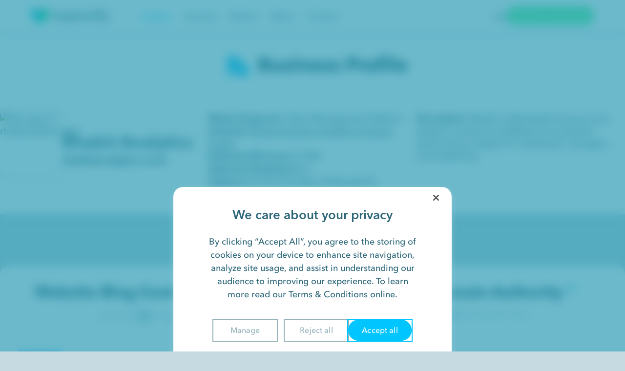

--- FILE ---
content_type: text/html; charset=UTF-8
request_url: https://www.responsify.com/profile/rhabitanalytics-com
body_size: 27271
content:
<!DOCTYPE html>
<html lang="en-US">
<head>


  <meta property="og:image" content="https://www.google.com/s2/favicons?domain=rhabitanalytics.com&sz=128" />
<meta property="og:image:width" content="128" />
<meta property="og:image:height" content="128" />
 <script type="application/ld+json">
{
  "@context": "https://schema.org",
  "@type": "ProfessionalService",
  "name": "Responsify",
  "image": "https://www.responsify.com/wp-content/themes/responsify3/assets/img/logo.svg",
  "url": "https://www.responsify.com/",
  "description": "Responsify helps innovative brands achieve their growth potential through effective content marketing. We specialize in creating organic content to attract website visitors, convert traffic to leads, engage leads, and help close new customers. Contact Responsify for professional web design services in Brooklyn, New York, USA. Use our knowledgeable team to improve your internet visibility. Our top priority is your success!",
  "telephone": "+1-347-742-4552",
  "address": {
    "@type": "PostalAddress",
    "streetAddress": "495 Flatbush Ave.",
    "addressLocality": "Brooklyn",
    "addressRegion": "NY",
    "postalCode": "11225",
    "addressCountry": "US"
  } ,
"geo": {
    "@type": "GeoCoordinates",
    "latitude": 40.662210,
    "longitude": -73.961560
  } ,
  "sameAs": [
    "https://www.facebook.com/responsify/",
    "https://www.linkedin.com/company/responsify",
    "https://twitter.com/ResponsifyNYC"
  ] 
}
</script>

<link rel="preload" as="style" href="https://www.responsify.com/wp-content/themes/responsify3/assets/fonts/AvenirNext/Avenir_Next_Web.css" crossorigin>
<link rel="stylesheet" href="https://www.responsify.com/wp-content/themes/responsify3/assets/fonts/AvenirNext/Avenir_Next_Web.css" />
<script src="https://unpkg.com/@lottiefiles/lottie-interactivity@latest/dist/lottie-interactivity.min.js"></script>
<script src="https://cdn.cookielaw.org/scripttemplates/otSDKStub.js"  type="text/javascript" charset="UTF-8" data-domain-script="d123091c-32b9-4f15-aac5-a8e09b08e00c" ></script>
<script type="text/javascript">
function OptanonWrapper() { }
</script> 

<style>
  #onetrust-pc-sdk .ot-btn-container button { letter-spacing: normal !important; }
      #onetrust-pc-sdk .ot-sdk-row { padding-bottom:2rem !important; }
      #onetrust-button-group > button { 
  min-width:130px !important;
}
  @media only screen and (min-width: 426px) and (max-width: 896px) {
    #onetrust-banner-sdk #onetrust-pc-btn-handler { min-width:100px !important; }
    #hubspot-messages-iframe-container {
      z-index: 214748364 !important;
    }
    #onetrust-banner-sdk.otFloatingRounded {
        margin-left: auto !important;
        margin-right: auto !important;
    }
}
  @media only screen and (max-width: 550px) {
    #onetrust-banner-sdk #onetrust-button-group {
    justify-content: flex-end !important;
}
    #onetrust-banner-sdk #onetrust-pc-btn-handler { margin-right:0 !important; }
    #onetrust-banner-sdk .has-reject-all-button #onetrust-button-group { width:fit-content !important; }
    body {
      overflow:hidden !important;
    }
    #onetrust-consent-sdk #onetrust-pc-sdk {
      height:100% !important;
    }
    #onetrust-banner-sdk.otFloatingRounded, #onetrust-banner-sdk.otFloatingRounded[dir=rtl] {
        width: 100%;
        right: 0;
        max-width: 100vw !important;
        margin-left: 0;
        margin-right: 0;
        left: 0 !important;
        bottom: 0 !important;
        transform: none !important;
    }
    #onetrust-banner-sdk .has-reject-all-button .onetrust-banner-options { width: fit-content !important; }
    .onetrust-banner-options {
      max-width:100% !important;
    }
    #onetrust-pc-sdk .ot-cat-grp .ot-always-active { right: 1rem !important; }
    #onetrust-pc-sdk .ot-switch {
      margin-right:1rem !important;
    }
    #onetrust-pc-sdk .ot-always-active { margin-right: 0 !important; }
    #onetrust-banner-sdk #onetrust-button-group-parent {
      padding: 0 5px !important;
      display:flex;
      justify-content:center;
    }
    #onetrust-banner-sdk #onetrust-pc-btn-handler {
      max-width:100px !important;
      width: 100px !important;
      min-width: 100px !important;
    }
    #onetrust-banner-sdk .onetrust-banner-options {
    max-width: 100px !important;
    column-gap: 12px !important;
}
#onetrust-banner-sdk #onetrust-button-group-parent { padding: 0 !important; }
#onetrust-banner-sdk button, #onetrust-pc-btn-handler {
  font-size: 14px !important;
    min-width: 100px !important;
    width: 100px !important;
}
#onetrust-pc-sdk.ot-ftr-stacked .ot-btn-container { width:80% !important; }
#onetrust-banner-sdk #onetrust-pc-btn-handler { 
  min-width:100px;
}
#onetrust-pc-sdk.otPcCenter { overflow-y:scroll !important; }
  }
  #onetrust-consent-sdk #onetrust-pc-sdk button:not(#clear-filters-handler):not(.ot-close-icon):not(#filter-btn-handler):not(.ot-remove-objection-handler):not(.ot-obj-leg-btn-handler):not([aria-expanded]):not(.ot-link-btn) {
    order: 1;
  }
  #accept-recommended-btn-handler {
    order: 2 !important;
  }
  .ot-pc-refuse-all-handler {
    order:1 !important;
  }
  .save-preference-btn-handler { 
    order:3 !important;
    min-width:130px;
  }
  #onetrust-consent-sdk .save-preference-btn-handler {
  background-color: #00C5FF !important;
  border-radius:150px;
  outline: 2px solid #00C5FF !important;
  border:0 !important;
  font-size:16px !important;
  order:3 !important;
}
#onetrust-pc-sdk .save-preference-btn-handler:hover {
  background-color: #02ACDE !important;
}
#onetrust-pc-sdk .save-preference-btn-handler:focus {
  background-color: #039DCA !important;
  border: 2px solid #039DCA;

}
#save-preference-btn-handler {

}
#onetrust-banner-sdk {
  bottom: 0rem !important;
    left: 50% !important;
    margin-left: auto !important;
    margin-right: auto !important;
    transform: translateX(-50%) !important;
}
#onetrust-banner-sdk #onetrust-pc-btn-handler {
  min-width:130px;
  max-width:130px !important; 
}
#onetrust-banner-sdk #onetrust-button-group-parent {
    padding: 10px 30px 12px 30px;
}
.onetrust-banner-options button, #accept-recommended-btn-handler {
  border-radius: 150px !important; 
}
#accept-recommended-btn-handler {
  float:right !important;
}
#onetrust-banner-sdk #onetrust-button-group {
    display: flex !important;
    column-gap: 0.5rem !important;
    justify-content: center;
    flex-direction:row-reverse;
}
#onetrust-banner-sdk .onetrust-banner-options {
    float: right !important;
    max-width: 55% !important;
    display: flex !important;
    column-gap: 1.5rem;
}

#onetrust-reject-all-handler {
  margin-right:0 !important;
}

#onetrust-pc-sdk .ot-accordion-layout.ot-cat-item { border:0 !important;}
#onetrust-pc-sdk.ot-ftr-stacked #ot-pc-content {
  bottom:0 !important;
  padding-bottom:2rem !important;
}
#onetrust-pc-sdk .ot-pc-footer { bottom: 0px !important;  padding-top:1.5rem;   z-index: 100000000;
    background: white;
}
#onetrust-pc-sdk .ot-pc-footer-logo {
  display:none !important;
}
#onetrust-pc-sdk {
  height:600px;
}
* { font-weight: normal !important; }
#onetrust-banner-sdk #onetrust-policy-title {
    text-align: center;
    width: 100% !important;
    max-width: 100% !important;
    font-size: 26px !important;
    color: #2C6678 !important;
    font-family: 'AvenirNextProDemi';
    padding: 0 !important;
    margin-bottom: 20px;
}
#onetrust-banner-sdk.otFloatingRounded {
  max-width:570px !important;
}
.onetrust-pc-dark-filter.ot-fade-in {
  background:rgba(11, 138, 168, 0.60);
  backdrop-filter: blur(10px);
}
#onetrust-banner-sdk #onetrust-policy-text {
    width: 75% !important;
    text-align: center;
    margin-left: auto !important;
    margin-right: auto !important;
    font-size: 18px !important;
}
#onetrust-pc-sdk .ot-accordion-layout.ot-cat-item {
  margin-top:10px !important;
}
#onetrust-pc-sdk .ot-sdk-row {
    padding-left: 10px !important;
    padding-right: 10px !important;
    width: calc(100% - 20px) !important;
}
#onetrust-pc-sdk .ot-cat-header {
  line-height: 1.8 !important;
    color: #2C6678 !important;
    font-size: 14px !important;
    padding-left: 10px !important;
}
#onetrust-pc-sdk .ot-always-active { 
    color: #00C5FF !important;
    font-size: 14px !important;
    margin-right: 7rem;
}
#onetrust-pc-sdk #accept-recommended-btn-handler:hover {
  background-color: #02ACDE !important;
}
#onetrust-pc-sdk #accept-recommended-btn-handler:focus {
  background-color: #039DCA !important;
  border: 2px solid #039DCA;

}
.ot-btn-container {
  display:flex !important;
  justify-content: center;
}
#onetrust-pc-sdk.ot-ftr-stacked .ot-btn-container {
  display:flex !important;
  padding-right: 0 !important;
    margin-left: auto !important;
    margin-right: auto !important;
    width: 60%;
}
#onetrust-consent-sdk #onetrust-banner-sdk a[href] {
  color: #2C6678 !important;
}
#onetrust-pc-sdk .ot-switch-nob {
  background:#CAF3FF !important;
  border: 0 !important;
}
#onetrust-pc-sdk .ot-tgl input:checked+.ot-switch .ot-switch-nob:before { 
  background-color: #00C5FF!important; bottom: -2px !important;
}
#onetrust-pc-sdk .ot-switch-nob:before { bottom: -2px !important; height:24px !important; width:24px !important;   background-color: #00C5FF!important; 
}
#onetrust-pc-sdk .ot-switch { height: 20px !important; width:40px!important; margin-right: 8rem; }
#onetrust-pc-sdk #ot-pc-desc { font-size:16px; }
#onetrust-pc-sdk .ot-accordion-layout {
  border-top: 1px solid #d8d8d8 !important;
    box-shadow: 0px 5px 10px 5px rgba(154, 206, 222, 0.27) !important;
    border-radius: 15px !important;
    padding: 0px 0px !important;
}
#onetrust-pc-sdk .ot-vs-config .ot-acc-hdr .og-tgl {
  margin-right: 5rem !important;
}
#onetrust-pc-sdk h2 {
  text-align: center !important;
    font-size: 26px !important;
    font-family: 'AvenirNextProDemi' !important;
}
#onetrust-pc-sdk #ot-pc-content {
  margin: 0 !important;
    top: 0 !important;
    padding: 0px !important;
    width: calc(100% - 40px) !important;
    position: relative !important;
    margin-left: auto !important;
    margin-right: auto !important;
    margin-top: 20px !important;
}
.privacy-notice-link { display: none !important; }
#onetrust-pc-sdk .ot-pc-header { display:none !important; }
.ot-pc-header { display: none !important; }
#onetrust-banner-sdk #onetrust-policy-text a { margin-left: 0 !important; }
#onetrust-banner-sdk #onetrust-policy-text a, #onetrust-banner-sdk .ot-b-addl-desc a { font-weight:normal !important; }
button { font-weight:normal !important; outline-offset:0 !important; }
#onetrust-reject-all-handler:hover, #onetrust-pc-btn-handler:hover, .ot-pc-refuse-all-handler:hover, #accept-recommended-btn-handler:hover {
  background:#E5FDFF !important;
  color:#00C5FF !important;
  outline: 2px solid #E5FDFF !important;
}
#onetrust-banner-sdk.otFloatingRounded {
  z-index: 21474836456 !important;
}
#onetrust-consent-sdk #onetrust-pc-sdk button:not(#clear-filters-handler):not(.ot-close-icon):not(#filter-btn-handler):not(.ot-remove-objection-handler):not(.ot-obj-leg-btn-handler):not([aria-expanded]):not(.ot-link-btn) { max-height: 40px; }
.onetrust-pc-dark-filter.ot-hide {
  display:block !important; 
}
#onetrust-reject-all-handler:focus, #onetrust-pc-btn-handler:focus, .ot-pc-refuse-all-handler:focus, #accept-recommended-btn-handler:focus {
  background:#62DBFF !important;
  color:white !important;
  outline: 2px solid #62DBFF !important;
}
#onetrust-reject-all-handler, #onetrust-pc-btn-handler, .ot-pc-refuse-all-handler, #accept-recommended-btn-handler {
  background:white !important;
  color:#96B2BA !important;
  outline: 2px solid #96B2BA !important;
  border:0 !important;
  font-size:16px !important;
  border-radius:100px !important;
}
#onetrust-consent-sdk #onetrust-pc-sdk {
  height: 80% !important;
}
#onetrust-accept-btn-handler { outline: 2px solid #00C5FF !important;
  border:0 !important;
  font-size:16px !important; }
#onetrust-accept-btn-handler:hover {
  background:#02ACDE !important;
  outline: 2px solid #02ACDE !important;
}
#onetrust-accept-btn-handler:focus {
  background:#039DCA !important;
outline: 2px solid #039DCA !important;}

button:hover, button:focus { opacity: 1 !important; }
#onetrust-consent-sdk #onetrust-banner-sdk *:focus, #onetrust-consent-sdk #onetrust-banner-sdk:focus, #onetrust-pc-sdk *:focus { outline:0 !important; }
#onetrust-policy-text {
  margin-bottom: 1rem !important;
}
#onetrust-consent-sdk #onetrust-banner-sdk {
  border-radius: 20px 20px 0px 0px;
  background: #FFF;
  box-shadow: 0px 5px 10px 5px rgba(154, 206, 222, 0.27);

}
</style>
  <meta charset="utf-8">
  <meta http-equiv="X-UA-Compatible" content="IE=edge">

      <meta name="description" content="See Rhabit Analytics's estimated revenue, employees, address, website blog content, domain authority, website traffic, and more on their business profile.">
    <title>Rhabit Analytics Business Profile</title>
      <meta name="viewport" content="width=device-width, initial-scale=1, maximum-scale=1">
  <script charset="utf-8" type="text/javascript" src="https://www.responsify.com/wp-content/themes/responsify3/assets/js/embed-v2.min.js"></script>
  <script src="https://cdnjs.cloudflare.com/ajax/libs/lottie-player/1.4.3/lottie-player.js" integrity="sha512-gloNJjJNXOqLPOVxOJ/Sg9VN4jSPZpDdEQC+CDP0TczZ6OaOk0Ru1daFEOT/XAJY7fYABwFWVRXOx4HMFr6+lA==" crossorigin="anonymous" referrerpolicy="no-referrer"></script>
  <link rel="shortcut icon" type="image/x-icon" href="https://www.responsify.com/wp-content/themes/responsify3/assets/favicons/favicon.ico" />
<link rel="icon" type="image/png" sizes="16x16" href="https://www.responsify.com/wp-content/themes/responsify3/assets/favicons/favicon-16x16.png" />
<link rel="icon" type="image/png" sizes="32x32" href="https://www.responsify.com/wp-content/themes/responsify3/assets/favicons/favicon-32x32.png" />
<link rel="icon" type="image/png" sizes="96x96" href="https://www.responsify.com/wp-content/themes/responsify3/assets/favicons/favicon-96x96.png" />

<link rel="apple-touch-icon" sizes="57x57" href="https://www.responsify.com/wp-content/themes/responsify3/assets/favicons/apple-57x57-touch-icon.png" />
<link rel="apple-touch-icon" sizes="60x60" href="https://www.responsify.com/wp-content/themes/responsify3/assets/favicons/apple-60x60-touch-icon.png" />
<link rel="apple-touch-icon" sizes="72x72" href="https://www.responsify.com/wp-content/themes/responsify3/assets/favicons/apple-72x72-touch-icon.png" />
<link rel="apple-touch-icon" sizes="76x76" href="https://www.responsify.com/wp-content/themes/responsify3/assets/favicons/apple-76x76-touch-icon.png" />
<link rel="apple-touch-icon" sizes="114x114" href="https://www.responsify.com/wp-content/themes/responsify3/assets/favicons/apple-114x114-touch-icon.png" />
<link rel="apple-touch-icon" sizes="120x120" href="https://www.responsify.com/wp-content/themes/responsify3/assets/favicons/apple-120x120-touch-icon.png" />
<link rel="apple-touch-icon" sizes="144x144" href="https://www.responsify.com/wp-content/themes/responsify3/assets/favicons/apple-144x144-touch-icon.png" />
<link rel="apple-touch-icon" sizes="152x152" href="https://www.responsify.com/wp-content/themes/responsify3/assets/favicons/apple-152x152-touch-icon.png" />
<link rel="apple-touch-icon" sizes="180x180" href="https://www.responsify.com/wp-content/themes/responsify3/assets/favicons/apple-180x180-touch-icon.png" />

<link rel="icon" type="image/png" sizes="196x196" href="https://www.responsify.com/wp-content/themes/responsify3/assets/favicons/android-chrome-196x196.png" />

<meta name="theme-color" content="#ffffff" />
  
<meta name="msapplication-TileColor" content="#ffffff" />
<meta name="msapplication-TileImage" content="https://www.responsify.com/wp-content/themes/responsify3/assets/favicons/windows-tile.png">
<meta name="msapplication-square70x70logo" content="https://www.responsify.com/wp-content/themes/responsify3/assets/favicons/windows-small-tile.png" />
<meta name="msapplication-square150x150logo" content="https://www.responsify.com/wp-content/themes/responsify3/assets/favicons/windows-medium-tile.png" />
<meta name="msapplication-wide310x150logo" content="https://www.responsify.com/wp-content/themes/responsify3/assets/favicons/windows-wide-tile.png" />
<meta name="msapplication-square310x310logo" content="https://www.responsify.com/wp-content/themes/responsify3/assets/favicons/windows-large-tile.png" />
  <meta name="theme-color" content="#ffffff">
  <meta name="application-name" content="Responsify" />
  <link rel="stylesheet" href="https://unpkg.com/aos@next/dist/aos.css" />
  <script>(function(d, s, id){
				 var js, fjs = d.getElementsByTagName(s)[0];
				 if (d.getElementById(id)) {return;}
				 js = d.createElement(s); js.id = id;
				 js.src = "//connect.facebook.net/en_US/sdk.js#xfbml=1&version=v2.6";
				 fjs.parentNode.insertBefore(js, fjs);
			   }(document, 'script', 'facebook-jssdk'));</script><meta name='robots' content='max-image-preview:large' />

	<!-- This site is optimized with the Yoast SEO plugin v15.8 - https://yoast.com/wordpress/plugins/seo/ -->
	<meta name="robots" content="index, follow, max-snippet:-1, max-image-preview:large, max-video-preview:-1" />
	<link rel="canonical" href="https://www.responsify.com/profile/rhabitanalytics-com" />
	<meta property="og:locale" content="en_US" />
	<meta property="og:type" content="article" />
	<meta property="og:title" content="rhabitanalytics.com - Responsify" />
	<meta property="og:url" content="https://www.responsify.com/profile/rhabitanalytics-com" />
	<meta property="og:site_name" content="Responsify" />
	<script type="application/ld+json" class="yoast-schema-graph">{"@context":"https://schema.org","@graph":[{"@type":"WebSite","@id":"https://www.responsify.com/#website","url":"https://www.responsify.com/","name":"Responsify","description":"","potentialAction":[{"@type":"SearchAction","target":"https://www.responsify.com/?s={search_term_string}","query-input":"required name=search_term_string"}],"inLanguage":"en-US"},{"@type":["WebPage","ProfilePage"],"@id":"https://www.responsify.com/profile/rhabitanalytics-com#webpage","url":"https://www.responsify.com/profile/rhabitanalytics-com","name":"rhabitanalytics.com - Responsify","isPartOf":{"@id":"https://www.responsify.com/#website"},"datePublished":"2023-03-31T21:38:01+00:00","dateModified":"2023-03-31T21:38:01+00:00","breadcrumb":{"@id":"https://www.responsify.com/profile/rhabitanalytics-com#breadcrumb"},"inLanguage":"en-US","potentialAction":[{"@type":"ReadAction","target":["https://www.responsify.com/profile/rhabitanalytics-com"]}],"mainEntity":{"type":"organization","ID":50412,"name":"Inkling","content":"See Inkling's estimated revenue, employees, address, website blog content, domain authority, website traffic, and more on their business profile."}},{"@type":"BreadcrumbList","@id":"https://www.responsify.com/profile/rhabitanalytics-com#breadcrumb","itemListElement":[{"@type":"ListItem","position":1,"item":{"@type":"WebPage","@id":"https://www.responsify.com/","url":"https://www.responsify.com/","name":"Home"}},{"@type":"ListItem","position":2,"item":{"@type":"WebPage","@id":"https://www.responsify.com/profile","url":"https://www.responsify.com/profile","name":"Traffic"}},{"@type":"ListItem","position":3,"item":{"@type":"WebPage","@id":"https://www.responsify.com/profile/rhabitanalytics-com","url":"https://www.responsify.com/profile/rhabitanalytics-com","name":"rhabitanalytics.com"}}]}]}</script>
	<!-- / Yoast SEO plugin. -->


<link rel='dns-prefetch' href='//ws.sharethis.com' />
<link rel='dns-prefetch' href='//www.responsify.com' />
<link rel='dns-prefetch' href='//ajax.googleapis.com' />
<link rel='dns-prefetch' href='//fonts.googleapis.com' />
<link rel='dns-prefetch' href='//maxcdn.bootstrapcdn.com' />
<script type="text/javascript">
window._wpemojiSettings = {"baseUrl":"https:\/\/s.w.org\/images\/core\/emoji\/14.0.0\/72x72\/","ext":".png","svgUrl":"https:\/\/s.w.org\/images\/core\/emoji\/14.0.0\/svg\/","svgExt":".svg","source":{"concatemoji":"https:\/\/www.responsify.com\/wp-includes\/js\/wp-emoji-release.min.js?ver=024"}};
/*! This file is auto-generated */
!function(e,a,t){var n,r,o,i=a.createElement("canvas"),p=i.getContext&&i.getContext("2d");function s(e,t){p.clearRect(0,0,i.width,i.height),p.fillText(e,0,0);e=i.toDataURL();return p.clearRect(0,0,i.width,i.height),p.fillText(t,0,0),e===i.toDataURL()}function c(e){var t=a.createElement("script");t.src=e,t.defer=t.type="text/javascript",a.getElementsByTagName("head")[0].appendChild(t)}for(o=Array("flag","emoji"),t.supports={everything:!0,everythingExceptFlag:!0},r=0;r<o.length;r++)t.supports[o[r]]=function(e){if(p&&p.fillText)switch(p.textBaseline="top",p.font="600 32px Arial",e){case"flag":return s("\ud83c\udff3\ufe0f\u200d\u26a7\ufe0f","\ud83c\udff3\ufe0f\u200b\u26a7\ufe0f")?!1:!s("\ud83c\uddfa\ud83c\uddf3","\ud83c\uddfa\u200b\ud83c\uddf3")&&!s("\ud83c\udff4\udb40\udc67\udb40\udc62\udb40\udc65\udb40\udc6e\udb40\udc67\udb40\udc7f","\ud83c\udff4\u200b\udb40\udc67\u200b\udb40\udc62\u200b\udb40\udc65\u200b\udb40\udc6e\u200b\udb40\udc67\u200b\udb40\udc7f");case"emoji":return!s("\ud83e\udef1\ud83c\udffb\u200d\ud83e\udef2\ud83c\udfff","\ud83e\udef1\ud83c\udffb\u200b\ud83e\udef2\ud83c\udfff")}return!1}(o[r]),t.supports.everything=t.supports.everything&&t.supports[o[r]],"flag"!==o[r]&&(t.supports.everythingExceptFlag=t.supports.everythingExceptFlag&&t.supports[o[r]]);t.supports.everythingExceptFlag=t.supports.everythingExceptFlag&&!t.supports.flag,t.DOMReady=!1,t.readyCallback=function(){t.DOMReady=!0},t.supports.everything||(n=function(){t.readyCallback()},a.addEventListener?(a.addEventListener("DOMContentLoaded",n,!1),e.addEventListener("load",n,!1)):(e.attachEvent("onload",n),a.attachEvent("onreadystatechange",function(){"complete"===a.readyState&&t.readyCallback()})),(e=t.source||{}).concatemoji?c(e.concatemoji):e.wpemoji&&e.twemoji&&(c(e.twemoji),c(e.wpemoji)))}(window,document,window._wpemojiSettings);
</script>
<style type="text/css">
img.wp-smiley,
img.emoji {
	display: inline !important;
	border: none !important;
	box-shadow: none !important;
	height: 1em !important;
	width: 1em !important;
	margin: 0 0.07em !important;
	vertical-align: -0.1em !important;
	background: none !important;
	padding: 0 !important;
}
</style>
	<link rel='stylesheet' id='wp-block-library-css' href='https://www.responsify.com/wp-includes/css/dist/block-library/style.min.css?ver=024' type='text/css' media='all' />
<style id='wp-block-library-theme-inline-css' type='text/css'>
.wp-block-audio figcaption{color:#555;font-size:13px;text-align:center}.is-dark-theme .wp-block-audio figcaption{color:hsla(0,0%,100%,.65)}.wp-block-audio{margin:0 0 1em}.wp-block-code{border:1px solid #ccc;border-radius:4px;font-family:Menlo,Consolas,monaco,monospace;padding:.8em 1em}.wp-block-embed figcaption{color:#555;font-size:13px;text-align:center}.is-dark-theme .wp-block-embed figcaption{color:hsla(0,0%,100%,.65)}.wp-block-embed{margin:0 0 1em}.blocks-gallery-caption{color:#555;font-size:13px;text-align:center}.is-dark-theme .blocks-gallery-caption{color:hsla(0,0%,100%,.65)}.wp-block-image figcaption{color:#555;font-size:13px;text-align:center}.is-dark-theme .wp-block-image figcaption{color:hsla(0,0%,100%,.65)}.wp-block-image{margin:0 0 1em}.wp-block-pullquote{border-bottom:4px solid;border-top:4px solid;color:currentColor;margin-bottom:1.75em}.wp-block-pullquote cite,.wp-block-pullquote footer,.wp-block-pullquote__citation{color:currentColor;font-size:.8125em;font-style:normal;text-transform:uppercase}.wp-block-quote{border-left:.25em solid;margin:0 0 1.75em;padding-left:1em}.wp-block-quote cite,.wp-block-quote footer{color:currentColor;font-size:.8125em;font-style:normal;position:relative}.wp-block-quote.has-text-align-right{border-left:none;border-right:.25em solid;padding-left:0;padding-right:1em}.wp-block-quote.has-text-align-center{border:none;padding-left:0}.wp-block-quote.is-large,.wp-block-quote.is-style-large,.wp-block-quote.is-style-plain{border:none}.wp-block-search .wp-block-search__label{font-weight:700}.wp-block-search__button{border:1px solid #ccc;padding:.375em .625em}:where(.wp-block-group.has-background){padding:1.25em 2.375em}.wp-block-separator.has-css-opacity{opacity:.4}.wp-block-separator{border:none;border-bottom:2px solid;margin-left:auto;margin-right:auto}.wp-block-separator.has-alpha-channel-opacity{opacity:1}.wp-block-separator:not(.is-style-wide):not(.is-style-dots){width:100px}.wp-block-separator.has-background:not(.is-style-dots){border-bottom:none;height:1px}.wp-block-separator.has-background:not(.is-style-wide):not(.is-style-dots){height:2px}.wp-block-table{margin:0 0 1em}.wp-block-table td,.wp-block-table th{word-break:normal}.wp-block-table figcaption{color:#555;font-size:13px;text-align:center}.is-dark-theme .wp-block-table figcaption{color:hsla(0,0%,100%,.65)}.wp-block-video figcaption{color:#555;font-size:13px;text-align:center}.is-dark-theme .wp-block-video figcaption{color:hsla(0,0%,100%,.65)}.wp-block-video{margin:0 0 1em}.wp-block-template-part.has-background{margin-bottom:0;margin-top:0;padding:1.25em 2.375em}
</style>
<style id='safe-svg-svg-icon-style-inline-css' type='text/css'>
.safe-svg-cover .safe-svg-inside{display:inline-block;max-width:100%}.safe-svg-cover svg{height:100%;max-height:100%;max-width:100%;width:100%}

</style>
<link rel='stylesheet' id='classic-theme-styles-css' href='https://www.responsify.com/wp-includes/css/classic-themes.min.css?ver=024' type='text/css' media='all' />
<style id='global-styles-inline-css' type='text/css'>
body{--wp--preset--color--black: #000000;--wp--preset--color--cyan-bluish-gray: #abb8c3;--wp--preset--color--white: #ffffff;--wp--preset--color--pale-pink: #f78da7;--wp--preset--color--vivid-red: #cf2e2e;--wp--preset--color--luminous-vivid-orange: #ff6900;--wp--preset--color--luminous-vivid-amber: #fcb900;--wp--preset--color--light-green-cyan: #7bdcb5;--wp--preset--color--vivid-green-cyan: #00d084;--wp--preset--color--pale-cyan-blue: #8ed1fc;--wp--preset--color--vivid-cyan-blue: #0693e3;--wp--preset--color--vivid-purple: #9b51e0;--wp--preset--gradient--vivid-cyan-blue-to-vivid-purple: linear-gradient(135deg,rgba(6,147,227,1) 0%,rgb(155,81,224) 100%);--wp--preset--gradient--light-green-cyan-to-vivid-green-cyan: linear-gradient(135deg,rgb(122,220,180) 0%,rgb(0,208,130) 100%);--wp--preset--gradient--luminous-vivid-amber-to-luminous-vivid-orange: linear-gradient(135deg,rgba(252,185,0,1) 0%,rgba(255,105,0,1) 100%);--wp--preset--gradient--luminous-vivid-orange-to-vivid-red: linear-gradient(135deg,rgba(255,105,0,1) 0%,rgb(207,46,46) 100%);--wp--preset--gradient--very-light-gray-to-cyan-bluish-gray: linear-gradient(135deg,rgb(238,238,238) 0%,rgb(169,184,195) 100%);--wp--preset--gradient--cool-to-warm-spectrum: linear-gradient(135deg,rgb(74,234,220) 0%,rgb(151,120,209) 20%,rgb(207,42,186) 40%,rgb(238,44,130) 60%,rgb(251,105,98) 80%,rgb(254,248,76) 100%);--wp--preset--gradient--blush-light-purple: linear-gradient(135deg,rgb(255,206,236) 0%,rgb(152,150,240) 100%);--wp--preset--gradient--blush-bordeaux: linear-gradient(135deg,rgb(254,205,165) 0%,rgb(254,45,45) 50%,rgb(107,0,62) 100%);--wp--preset--gradient--luminous-dusk: linear-gradient(135deg,rgb(255,203,112) 0%,rgb(199,81,192) 50%,rgb(65,88,208) 100%);--wp--preset--gradient--pale-ocean: linear-gradient(135deg,rgb(255,245,203) 0%,rgb(182,227,212) 50%,rgb(51,167,181) 100%);--wp--preset--gradient--electric-grass: linear-gradient(135deg,rgb(202,248,128) 0%,rgb(113,206,126) 100%);--wp--preset--gradient--midnight: linear-gradient(135deg,rgb(2,3,129) 0%,rgb(40,116,252) 100%);--wp--preset--duotone--dark-grayscale: url('#wp-duotone-dark-grayscale');--wp--preset--duotone--grayscale: url('#wp-duotone-grayscale');--wp--preset--duotone--purple-yellow: url('#wp-duotone-purple-yellow');--wp--preset--duotone--blue-red: url('#wp-duotone-blue-red');--wp--preset--duotone--midnight: url('#wp-duotone-midnight');--wp--preset--duotone--magenta-yellow: url('#wp-duotone-magenta-yellow');--wp--preset--duotone--purple-green: url('#wp-duotone-purple-green');--wp--preset--duotone--blue-orange: url('#wp-duotone-blue-orange');--wp--preset--font-size--small: 13px;--wp--preset--font-size--medium: 20px;--wp--preset--font-size--large: 36px;--wp--preset--font-size--x-large: 42px;--wp--preset--spacing--20: 0.44rem;--wp--preset--spacing--30: 0.67rem;--wp--preset--spacing--40: 1rem;--wp--preset--spacing--50: 1.5rem;--wp--preset--spacing--60: 2.25rem;--wp--preset--spacing--70: 3.38rem;--wp--preset--spacing--80: 5.06rem;--wp--preset--shadow--natural: 6px 6px 9px rgba(0, 0, 0, 0.2);--wp--preset--shadow--deep: 12px 12px 50px rgba(0, 0, 0, 0.4);--wp--preset--shadow--sharp: 6px 6px 0px rgba(0, 0, 0, 0.2);--wp--preset--shadow--outlined: 6px 6px 0px -3px rgba(255, 255, 255, 1), 6px 6px rgba(0, 0, 0, 1);--wp--preset--shadow--crisp: 6px 6px 0px rgba(0, 0, 0, 1);}:where(.is-layout-flex){gap: 0.5em;}body .is-layout-flow > .alignleft{float: left;margin-inline-start: 0;margin-inline-end: 2em;}body .is-layout-flow > .alignright{float: right;margin-inline-start: 2em;margin-inline-end: 0;}body .is-layout-flow > .aligncenter{margin-left: auto !important;margin-right: auto !important;}body .is-layout-constrained > .alignleft{float: left;margin-inline-start: 0;margin-inline-end: 2em;}body .is-layout-constrained > .alignright{float: right;margin-inline-start: 2em;margin-inline-end: 0;}body .is-layout-constrained > .aligncenter{margin-left: auto !important;margin-right: auto !important;}body .is-layout-constrained > :where(:not(.alignleft):not(.alignright):not(.alignfull)){max-width: var(--wp--style--global--content-size);margin-left: auto !important;margin-right: auto !important;}body .is-layout-constrained > .alignwide{max-width: var(--wp--style--global--wide-size);}body .is-layout-flex{display: flex;}body .is-layout-flex{flex-wrap: wrap;align-items: center;}body .is-layout-flex > *{margin: 0;}:where(.wp-block-columns.is-layout-flex){gap: 2em;}.has-black-color{color: var(--wp--preset--color--black) !important;}.has-cyan-bluish-gray-color{color: var(--wp--preset--color--cyan-bluish-gray) !important;}.has-white-color{color: var(--wp--preset--color--white) !important;}.has-pale-pink-color{color: var(--wp--preset--color--pale-pink) !important;}.has-vivid-red-color{color: var(--wp--preset--color--vivid-red) !important;}.has-luminous-vivid-orange-color{color: var(--wp--preset--color--luminous-vivid-orange) !important;}.has-luminous-vivid-amber-color{color: var(--wp--preset--color--luminous-vivid-amber) !important;}.has-light-green-cyan-color{color: var(--wp--preset--color--light-green-cyan) !important;}.has-vivid-green-cyan-color{color: var(--wp--preset--color--vivid-green-cyan) !important;}.has-pale-cyan-blue-color{color: var(--wp--preset--color--pale-cyan-blue) !important;}.has-vivid-cyan-blue-color{color: var(--wp--preset--color--vivid-cyan-blue) !important;}.has-vivid-purple-color{color: var(--wp--preset--color--vivid-purple) !important;}.has-black-background-color{background-color: var(--wp--preset--color--black) !important;}.has-cyan-bluish-gray-background-color{background-color: var(--wp--preset--color--cyan-bluish-gray) !important;}.has-white-background-color{background-color: var(--wp--preset--color--white) !important;}.has-pale-pink-background-color{background-color: var(--wp--preset--color--pale-pink) !important;}.has-vivid-red-background-color{background-color: var(--wp--preset--color--vivid-red) !important;}.has-luminous-vivid-orange-background-color{background-color: var(--wp--preset--color--luminous-vivid-orange) !important;}.has-luminous-vivid-amber-background-color{background-color: var(--wp--preset--color--luminous-vivid-amber) !important;}.has-light-green-cyan-background-color{background-color: var(--wp--preset--color--light-green-cyan) !important;}.has-vivid-green-cyan-background-color{background-color: var(--wp--preset--color--vivid-green-cyan) !important;}.has-pale-cyan-blue-background-color{background-color: var(--wp--preset--color--pale-cyan-blue) !important;}.has-vivid-cyan-blue-background-color{background-color: var(--wp--preset--color--vivid-cyan-blue) !important;}.has-vivid-purple-background-color{background-color: var(--wp--preset--color--vivid-purple) !important;}.has-black-border-color{border-color: var(--wp--preset--color--black) !important;}.has-cyan-bluish-gray-border-color{border-color: var(--wp--preset--color--cyan-bluish-gray) !important;}.has-white-border-color{border-color: var(--wp--preset--color--white) !important;}.has-pale-pink-border-color{border-color: var(--wp--preset--color--pale-pink) !important;}.has-vivid-red-border-color{border-color: var(--wp--preset--color--vivid-red) !important;}.has-luminous-vivid-orange-border-color{border-color: var(--wp--preset--color--luminous-vivid-orange) !important;}.has-luminous-vivid-amber-border-color{border-color: var(--wp--preset--color--luminous-vivid-amber) !important;}.has-light-green-cyan-border-color{border-color: var(--wp--preset--color--light-green-cyan) !important;}.has-vivid-green-cyan-border-color{border-color: var(--wp--preset--color--vivid-green-cyan) !important;}.has-pale-cyan-blue-border-color{border-color: var(--wp--preset--color--pale-cyan-blue) !important;}.has-vivid-cyan-blue-border-color{border-color: var(--wp--preset--color--vivid-cyan-blue) !important;}.has-vivid-purple-border-color{border-color: var(--wp--preset--color--vivid-purple) !important;}.has-vivid-cyan-blue-to-vivid-purple-gradient-background{background: var(--wp--preset--gradient--vivid-cyan-blue-to-vivid-purple) !important;}.has-light-green-cyan-to-vivid-green-cyan-gradient-background{background: var(--wp--preset--gradient--light-green-cyan-to-vivid-green-cyan) !important;}.has-luminous-vivid-amber-to-luminous-vivid-orange-gradient-background{background: var(--wp--preset--gradient--luminous-vivid-amber-to-luminous-vivid-orange) !important;}.has-luminous-vivid-orange-to-vivid-red-gradient-background{background: var(--wp--preset--gradient--luminous-vivid-orange-to-vivid-red) !important;}.has-very-light-gray-to-cyan-bluish-gray-gradient-background{background: var(--wp--preset--gradient--very-light-gray-to-cyan-bluish-gray) !important;}.has-cool-to-warm-spectrum-gradient-background{background: var(--wp--preset--gradient--cool-to-warm-spectrum) !important;}.has-blush-light-purple-gradient-background{background: var(--wp--preset--gradient--blush-light-purple) !important;}.has-blush-bordeaux-gradient-background{background: var(--wp--preset--gradient--blush-bordeaux) !important;}.has-luminous-dusk-gradient-background{background: var(--wp--preset--gradient--luminous-dusk) !important;}.has-pale-ocean-gradient-background{background: var(--wp--preset--gradient--pale-ocean) !important;}.has-electric-grass-gradient-background{background: var(--wp--preset--gradient--electric-grass) !important;}.has-midnight-gradient-background{background: var(--wp--preset--gradient--midnight) !important;}.has-small-font-size{font-size: var(--wp--preset--font-size--small) !important;}.has-medium-font-size{font-size: var(--wp--preset--font-size--medium) !important;}.has-large-font-size{font-size: var(--wp--preset--font-size--large) !important;}.has-x-large-font-size{font-size: var(--wp--preset--font-size--x-large) !important;}
.wp-block-navigation a:where(:not(.wp-element-button)){color: inherit;}
:where(.wp-block-columns.is-layout-flex){gap: 2em;}
.wp-block-pullquote{font-size: 1.5em;line-height: 1.6;}
</style>
<link rel='stylesheet' id='simple-share-buttons-adder-indie-css' href='//fonts.googleapis.com/css?family=Indie+Flower&#038;ver=024' type='text/css' media='all' />
<link rel='stylesheet' id='simple-share-buttons-adder-font-awesome-css' href='//maxcdn.bootstrapcdn.com/font-awesome/4.3.0/css/font-awesome.min.css?ver=024' type='text/css' media='all' />
<link rel='stylesheet' id='slick-css' href='https://www.responsify.com/wp-content/themes/responsify3/bower_components/slick-carousel/slick/slick.css?ver=024' type='text/css' media='all' />
<link rel='stylesheet' id='slick_theme-css' href='https://www.responsify.com/wp-content/themes/responsify3/bower_components/slick-carousel/slick/slick-theme.css?ver=024' type='text/css' media='all' />
<link rel='stylesheet' id='roots_main-css' href='https://www.responsify.com/wp-content/themes/responsify3/assets/css/main.min.css?uniq_id=696e0b54ef9c6&#038;ver=024' type='text/css' media='all' />
<script id='st_insights_js' type='text/javascript' src='https://ws.sharethis.com/button/st_insights.js?publisher=4d48b7c5-0ae3-43d4-bfbe-3ff8c17a8ae6&#038;product=simpleshare&#038;ver=024' id='ssba-sharethis-js'></script>
<script type='text/javascript' src='//ajax.googleapis.com/ajax/libs/jquery/1.11.0/jquery.min.js?ver=024' id='jquery-js'></script>
<script type='text/javascript' src='https://www.responsify.com/wp-content/themes/responsify3/assets/js/vendor/modernizr-2.7.0.min.js?ver=024' id='modernizr-js'></script>
<link rel="https://api.w.org/" href="https://www.responsify.com/wp-json/" /><link rel="alternate" type="application/json" href="https://www.responsify.com/wp-json/wp/v2/traffic/50412" /><link rel="alternate" type="application/json+oembed" href="https://www.responsify.com/wp-json/oembed/1.0/embed?url=https%3A%2F%2Fwww.responsify.com%2Fprofile%2Frhabitanalytics-com" />
<link rel="alternate" type="text/xml+oembed" href="https://www.responsify.com/wp-json/oembed/1.0/embed?url=https%3A%2F%2Fwww.responsify.com%2Fprofile%2Frhabitanalytics-com&#038;format=xml" />
<!-- HubSpot WordPress Plugin v7.51.74: embed JS disabled as a portalId has not yet been configured -->			<script>
				(function() {
					var hbspt = window.hbspt = window.hbspt || {};
					hbspt.forms = hbspt.forms || {};
					hbspt._wpFormsQueue = [];
					hbspt.enqueueForm = function(formDef) {
						if (hbspt.forms && hbspt.forms.create) {
							hbspt.forms.create(formDef);
						} else {
							hbspt._wpFormsQueue.push(formDef);
						}
					}
					if (!window.hbspt.forms.create) {
						Object.defineProperty(window.hbspt.forms, 'create', {
							configurable: true,
							get: function() {
								return hbspt._wpCreateForm;
							},
							set: function(value) {
								hbspt._wpCreateForm = value;
								while (hbspt._wpFormsQueue.length) {
									var formDef = hbspt._wpFormsQueue.shift();
									if (!document.currentScript) {
										var formScriptId = 'leadin-forms-v2-js';
										hubspot.utils.currentScript = document.getElementById(formScriptId);
									}
									hbspt._wpCreateForm.call(hbspt.forms, formDef);
								}
							},
						});
					}
				})();
			</script>
		<link rel="icon" href="https://www.responsify.com/wp-content/uploads/2023/01/favicon.ico" sizes="32x32" />
<link rel="icon" href="https://www.responsify.com/wp-content/uploads/2023/01/favicon.ico" sizes="192x192" />
<link rel="apple-touch-icon" href="https://www.responsify.com/wp-content/uploads/2023/01/favicon.ico" />
<meta name="msapplication-TileImage" content="https://www.responsify.com/wp-content/uploads/2023/01/favicon.ico" />
  <script>
    function highlightMainMenuItems(){
  var $body = $('body');
 
  if( $body.hasClass('single-case-study') ){
    $('#menu-primary-navigation li').removeClass('active');
    $('#menu-primary-navigation .menu-results').addClass('active');
    
  }
}
    $(document).ready(function() {
      highlightMainMenuItems();

    });
  </script>
    <script>
  !function(f,b,e,v,n,t,s){if(f.fbq)return;n=f.fbq=function(){n.callMethod?
  n.callMethod.apply(n,arguments):n.queue.push(arguments)};if(!f._fbq)f._fbq=n;
  n.push=n;n.loaded=!0;n.version='2.0';n.queue=[];t=b.createElement(e);t.async=!0;
  t.src=v;s=b.getElementsByTagName(e)[0];s.parentNode.insertBefore(t,s)}(window,
  document,'script','//connect.facebook.net/en_US/fbevents.js');

  fbq('init', '1647806558826586');
  fbq('track', "PageView");</script>
  <noscript><img height="1" width="1" style="display:none"
  src="https://www.facebook.com/tr?id=1647806558826586&ev=PageView&noscript=1" alt="Facebook Analytics Pixel"
  /></noscript>
  
  <link rel="alternate" type="application/rss+xml" title="Responsify Feed" href="https://www.responsify.com/feed">
    <link rel="stylesheet" media="screen and (min-width: 768px) and (max-width: 1279px)" href="https://www.responsify.com/wp-content/themes/responsify3/assets/css/responsive/medium.css?uid=696e0b556fc04" async />
    <link rel="stylesheet" media="screen and (min-width: 375px) and (max-width: 767px)" href="https://www.responsify.com/wp-content/themes/responsify3/assets/css/responsive/small.css?uid=696e0b556fc0f" async />
    <link rel="stylesheet" media="screen and (min-width: 1250px)" href="https://www.responsify.com/wp-content/themes/responsify3/assets/css/responsive/xlarge.css?uid=696e0b556fc1b" async  />
    <script type="text/javascript" src="//cdn.jsdelivr.net/npm/slick-carousel@1.8.1/slick/slick.min.js" async></script>
    <script>$.fn.isInViewport = function() {
    var elementTop = $(this).offset().top;
    var elementBottom = elementTop + $(this).outerHeight();

    var viewportTop = $(window).scrollTop();
    var viewportBottom = viewportTop + $(window).height();

    return elementBottom > viewportTop && elementTop < viewportBottom;
};
$.fn.isInViewport = function() {
    var elementTop = $(this).offset().top;
    var elementBottom = elementTop + $(this).outerHeight();

    var viewportTop = $(window).scrollTop();
    var viewportBottom = viewportTop + $(window).height();

    return elementBottom > viewportTop && elementTop < viewportBottom;
};
function visibility(obj) {
    var winw = jQuery(window).width(), winh = jQuery(window).height(),
        elw = obj.width(), elh = obj.height(),
        o = obj[0].getBoundingClientRect(),
        x1 = o.left - winw, x2 = o.left + elw,
        y1 = o.top - winh, y2 = o.top + elh;

    return [
        Math.max(0, Math.min((0 - x1) / (x2 - x1), 1)),
        Math.max(0, Math.min((0 - y1) / (y2 - y1), 1))
    ];
}
$(document).ready(function() {
  setTimeout(function() {
    $('.ot-btn-container').prepend($('#accept-recommended-btn-handler'));
  },2000);
});
</script>
<style>
  .odometer.odometer-auto-theme.odometer-animating-up .odometer-ribbon-inner, .odometer.odometer-theme-default.odometer-animating-up .odometer-ribbon-inner {
  -webkit-transition: -webkit-transform 4s !important;
  -moz-transition: -moz-transform 4s !important;
  -ms-transition: -ms-transform 4s !important;
  -o-transition: -o-transform 4s !important;
  transition: transform 4s !important;
}
.odometer.odometer-auto-theme.odometer-animating-down.odometer-animating .odometer-ribbon-inner, .odometer.odometer-theme-default.odometer-animating-down.odometer-animating .odometer-ribbon-inner {
  -webkit-transition: -webkit-transform 4s !important;
  -moz-transition: -moz-transform 4s !important;
  -ms-transition: -ms-transform 4s !important;
  -o-transition: -o-transform 4s !important;
  transition: transform 4s !important;
}
</style>
<script type="text/javascript" src="https://www.responsify.com/wp-content/themes/responsify3/assets/js/carouselSettings.js"></script>
<script type="text/javascript" src="https://www.responsify.com/wp-content/themes/responsify3/bower_components/jquery-gi-thewall/jQuery.GI.TheWall.js?ver=024" id="wall_script-js"></script>
<script src="https://cdnjs.cloudflare.com/ajax/libs/waypoints/4.0.1/jquery.waypoints.js" integrity="sha512-ZKNVEa7gi0Dz4Rq9jXcySgcPiK+5f01CqW+ZoKLLKr9VMXuCsw3RjWiv8ZpIOa0hxO79np7Ec8DDWALM0bDOaQ==" crossorigin="anonymous" referrerpolicy="no-referrer"></script>
<script type="text/javascript" src="https://www.responsify.com/wp-content/themes/responsify3/assets/js/jquery.countup.js"></script>
<script type="text/javascript" src="https://www.responsify.com/wp-content/themes/responsify3/assets/js/plugins/jquery.beefup.min.js"></script>
<script src="https://www.responsify.com/wp-content/themes/responsify3/odometer.min.js"></script>
<link rel="stylesheet" href="https://cdnjs.cloudflare.com/ajax/libs/odometer.js/0.4.7/themes/odometer-theme-default.css" integrity="sha512-kMPqFnKueEwgQFzXLEEl671aHhQqrZLS5IP3HzqdfozaST/EgU+/wkM07JCmXFAt9GO810I//8DBonsJUzGQsQ==" crossorigin="anonymous" referrerpolicy="no-referrer" /><script>
$(document).ready(function() {
  $('a').each(function() {
    let href = $(this).attr('href');
      if(href != undefined && href != '/' && href != '#') {
        if(!href.includes('responsify') && !href.includes('?search=true') && Array.from(href)[0] != '/') {
          console.log('href: '+ href);
          $(this).attr('target','_blank');
        }
      }
  });
});
</script>
<script>
  $(document).ready(function() {
    
    $('body').on('click', 'a:not(.lets-go)', function(e) { 

      console.log(e.target.getAttribute('href'));
        target = e.target.getAttribute('href');

        if(target.charAt(0) != '#') {
          if(!target.strContains('responsify')) {
            e.target.target = '_blank';
          } else {
            e.target.target = '_self';
          }
        } else {
          event.preventDefault();

          $('html, body').animate({
              scrollTop: $($.attr(this, 'href')).offset().top-80
          }, 500);
        }
    });
  });

  let anim = null;
    function open() {
      $('#menu-icon-white').get(0).stop();
      $('#menu-icon-black').get(0).stop();

$('#menu-icon-black').get(0).play();
      $('#menu-icon-white').get(0).play();
      setTimeout(function() {
        $('#menu-icon-white').get(0).pause();

        $('#menu-icon-white').addClass('opened');
        $('#menu-icon-black').get(0).pause();

$('#menu-icon-black').addClass('opened');
      }, 1000);

    }

    function close() {
      $('#menu-icon-white').get(0).setDirection(0);

      $('#menu-icon-white').get(0).play();
      $('#menu-icon-white').removeClass('opened');
      $('#menu-icon-white').get(0).setDirection(1);

      $('#menu-icon-black').get(0).setDirection(0);

$('#menu-icon-black').get(0).play();
$('#menu-icon-black').removeClass('opened');
$('#menu-icon-black').get(0).setDirection(1);
    }

    function toggle() {
      console.log('toggling');
      if($('#menu-icon-white').hasClass('opened')) {
        close(); 
      } else {
        open();
      }
     
    }
  $(document).ready(function() {
    anim = LottieInteractivity.create({
    player: '#menu-icon-white',
    mode: 'click',
    loop:true,
    actions: [
      {
        loop:true,
      },
    ]
  });
  anim2 = LottieInteractivity.create({
    player: '#menu-icon-black',
    mode: 'click',
    loop:true,
    actions: [
      {
        loop:true,
      },
    ]
  });
});
  function toggleMenu() {
    if(document.getElementsByClassName('nav-main-mobile')[0].style.height === '0px' || document.getElementsByClassName('nav-main-mobile')[0].style.height === '') { document.getElementsByClassName('nav-main-mobile')[0].style.height='100%'; } else { document.getElementsByClassName('nav-main-mobile')[0].style.height='0px'; }     toggle();
  }
</script>
<script src="https://unpkg.com/aos@next/dist/aos.js"></script>

</head>
<body class="traffic-template-default single single-traffic postid-50412 rhabitanalytics-com">

  <!--[if lt IE 8]>
    <div class="alert alert-warning">
      You are using an <strong>outdated</strong> browser. Please <a href="http://browsehappy.com/">upgrade your browser</a> to improve your experience.    </div>
  <![endif]-->

  <style>
  #wpadminbar { display: none !important; } html { margin-top: 0!important; }
  .max-width-container.header { display:flex; }
  .brand img { top: 10%; }
  .menu-extra-container { right:-2rem;}
  .nav-main .nav { column-gap:20px; }
</style>

<header class="banner clearfix pad-top-small pad-bottom-small navbar-fixed-top" role="banner">

  <div class="max-width-container header">
    <div class="global-container" style="max-width:1730px; margin-left:auto; margin-right:auto; position:relative;">

      <a class="brand" href="https://www.responsify.com/">
        <img class="logo" src="https://www.responsify.com/wp-content/themes/responsify3/assets/img/logo.svg" alt="Responsify">
        <img class="logo-light" src="https://www.responsify.com/wp-content/themes/responsify3/assets/img/logo-light.svg" alt="Responsify">
      </a>
      <nav class="nav-main nav-main-desktop type-global-navigation" role="navigation">
        <ul id="menu-primary-navigation" class="nav nav-pills"><li class="active menu-insights"><a href="https://www.responsify.com/insights">Insights</a></li>
<li class="menu-services"><a href="https://www.responsify.com/services-and-pricing">Services</a></li>
<li class="menu-results"><a href="https://www.responsify.com/results">Results</a></li>
<li class="menu-about"><a href="https://www.responsify.com/about">About</a></li>
<li class="menu-contact"><a href="https://www.responsify.com/contact">Contact</a></li>
</ul>        
        <ul class="menu-extra-container">
          <li class="menu-log-in"><a href="https://app.responsify.com">Log in <svg width="16" height="15" viewBox="0 0 16 15" fill="currentColor" xmlns="http://www.w3.org/2000/svg"><path d="M8.28158 7.80792C8.36053 7.61845 8.36053 7.39739 8.28158 7.20792C8.24211 7.11318 8.18684 7.02634 8.1079 6.94739L4.54737 3.38687C4.23947 3.07897 3.74211 3.07897 3.43421 3.38687C3.12632 3.69476 3.12632 4.19213 3.43421 4.50002L5.64474 6.71055H0.789474C0.355263 6.71055 0 7.06581 0 7.50002C0 7.93423 0.355263 8.2895 0.789474 8.2895H5.64474L3.44211 10.4921C3.13421 10.8 3.13421 11.2974 3.44211 11.6053C3.6 11.7632 3.79737 11.8342 4.00263 11.8342C4.2079 11.8342 4.40526 11.7553 4.56316 11.6053L8.11579 8.05266C8.18684 7.9816 8.25 7.89476 8.28947 7.79213L8.28158 7.80792Z" fill="currentColor"/><path d="M13.7843 0H6.75798C6.32377 0 5.96851 0.355263 5.96851 0.789474C5.96851 1.22368 6.32377 1.57895 6.75798 1.57895H13.7843V13.4211H6.75798C6.32377 13.4211 5.96851 13.7763 5.96851 14.2105C5.96851 14.6447 6.32377 15 6.75798 15H13.7843C14.6527 15 15.3632 14.2895 15.3632 13.4211V1.57895C15.3632 0.710526 14.6527 0 13.7843 0Z" fill="currentColor"/></svg></a> 
</li>
          <li class="menu-get-assessment"><a href="https://www.responsify.com/assessment-request/">Get free assessment</a></li>
        </ul>
      </nav>
      <nav class="nav-main nav-main-mobile type-global-navigation" role="navigation" class="mobile-logo">
  <ul id="menu-primary-navigation-1" class="nav navbar-pills pad-bottom-small pad-top-small pad-right pad-left"><li class="active menu-insights"><a href="https://www.responsify.com/insights">Insights</a></li>
<li class="menu-services"><a href="https://www.responsify.com/services-and-pricing">Services</a></li>
<li class="menu-results"><a href="https://www.responsify.com/results">Results</a></li>
<li class="menu-about"><a href="https://www.responsify.com/about">About</a></li>
<li class="menu-contact"><a href="https://www.responsify.com/contact">Contact</a></li>
</ul>    
           <li class="menu-get-assessment"><a href="https://www.responsify.com/assessment-request/">Get free assessment</a></li>
    </nav>
      <a href="#" data-toggle-active=".nav-main-mobile" class="nav-menu-icon" onclick="toggleMenu()">
        <lottie-player src="https://www.responsify.com/wp-content/themes/responsify3/assets/hamburger-menu.json"  background="transparent" id="menu-icon-black" class="menu-icon icon-black" speed="2" autoloop></lottie-player>
        <lottie-player src="https://www.responsify.com/wp-content/themes/responsify3/assets/hamburger-menu-white.json"  background="transparent" id="menu-icon-white" class="menu-icon icon-white" speed="2" autoloop></lottie-player>
      </a>
      

    </div>
  </div>

</header>
<header class="banner clearfix pad-top-small pad-bottom-small" role="banner" style="opacity: 0 !important; display:none;">

  <div class="max-width-container">
    <div class="global-container">

      <a class="brand">
        <img src="https://www.responsify.com/wp-content/themes/responsify3/assets/img/logo.svg" alt="Responsify Logo">
      </a>

      <a href="#" data-toggle-active=".nav-main-mobile" class="nav-menu-icon" id="menu-toggle" onclick="toggleMenu();">
      </a>

    </div>
  </div>

  </header>

<script>
  $(document).ready(function() {
    $('#menu-toggle').on('click',function() {
      $('.nav-main-mobile').css('display','block');
    });
  });
</script>




  
<style>body { padding-top:100px; background:#C5DBE1; }</style>
<script src="https://unpkg.com/@popperjs/core@2"></script>
<script src="https://unpkg.com/tippy.js@6"></script>
<script>
   function determineBarColor(placing) {
        const colorCode = {
            1: customColorPalette.green,
            2: customColorPalette.blue,
            3: customColorPalette.orange,
            4: customColorPalette.red
        };
        return colorCode[placing];
    }
      function createLineGraphData(findings) {

        var datumContainer = [];
        // iterating backwards so lines print from last place to first
        console.log(findings.length);

        console.log('Findings:');
        console.log(findings);
        if(findings[1][0] != 'AVERAGE') {
          findings.reverse();
        }
        for (let i = findings.length - 1; i >= 0; --i) {
          console.log('i is '+ i);

          let websiteTraffic = findings[i][1];
            console.log(websiteTraffic);
            let quarters = Object.keys(websiteTraffic).reverse();
            console.log(quarters);
            let totalArray = [],
                domainMonthQuarterArray = [];
            dataLabelsWithQuarters = [];


            for (const quarter of quarters) {


                let months = websiteTraffic[quarter];
                let monthsInCurrentQuarter = Object.keys(months).length;
                // quarter is Q1'22, Q2'22, etc.
                // get the number after the "Q" in the quarter
                let quarterNum = parseInt(quarter.split("\'")[0].split("Q")[1]);
                let quarterMonths = quartersAsMonths[quarterNum];


                // push quarter information to dataLabelsWithQuarters to show at bottom of graph
                dataLabelsWithQuarters.push(quarter);

                if (monthsInCurrentQuarter == 3) {
                    dataLabelsWithQuarters.push("");
                    dataLabelsWithQuarters.push("");
                } else if (monthsInCurrentQuarter == 2) {
                    dataLabelsWithQuarters.push("");
                }

                for (const quarterMonth of quarterMonths) {

                    for (const month in months) {

                        if (month == quarterMonth) {

                            totalArray.push(websiteTraffic[quarter][month].total_traffic);
                            domainMonthQuarterArray.push(findings[i][0] + " " + month + " " + quarter);
                        }
                    }
                }
            }


         /*  datumContainer.push({
                label: domainMonthQuarterArray,
                dataLabelsWithQuarters: dataLabelsWithQuarters,
                data: totalArray,
                fill: trafficGraphFillState ? 'origin' : false,
                tension: 0,
                clip: false,
                borderColor: currentlyAtUser ? focusColor : nonFocusColor,
                borderWidth: 10,
                borderCapStyle: "butt",
                hoverBorderColor: focusColor,
                backgroundColor: currentlyAtUser ? focusColor : nonFocusColor,
                hoverBackgroundColor: focusColor,
                pointRadius: 4,
                pointHoverBorderWidth: 7,
                pointHoverRadius: 9,
                pointHoverBorderColor: focusColor,
                pointHoverBackgroundColor: "#FFF",
            }); */
            if(i == 1) {
              datumContainer.push({
              label: domainMonthQuarterArray,
                dataLabelsWithQuarters: dataLabelsWithQuarters,
                pointHoverBackgroundColor:'white',
                data: totalArray,
                fill: false,
                tension: 0,
                clip: true,
                borderColor: '#C5DBE1',
                borderWidth: 10,
                backgroundColor: 'white',
                pointRadius: 4,
                pointHoverBorderWidth: 7,
                pointHoverRadius: 9,
                pointHoverBorderColor:  '#9fcfdd',
            
            });
            } else {
              datumContainer.push({
              label: domainMonthQuarterArray,
                dataLabelsWithQuarters: dataLabelsWithQuarters,
                pointHoverBackgroundColor:'white',
                data: totalArray,
                fill: false,
                tension: 0,
                clip: true,
                borderColor: '#00C5FF',
                borderWidth: 10,
                backgroundColor: '#2C6678',
                pointRadius: 4,
                pointHoverBorderWidth: 7,
                pointHoverRadius: 9,
                pointHoverBorderColor:  '#00C5FF',
            
            });
            }
           
        }
        
        return datumContainer;
    }
      var root = document.querySelector(':root');
    var rootStyles = getComputedStyle(root);
  var customColorPalette = {
        slate: {
            crazyLight: rootStyles.getPropertyValue('--crazy-light-slate'),
            extraLight: rootStyles.getPropertyValue('--extra-light-slate'),
            light: rootStyles.getPropertyValue('--light-slate'),
            regular: rootStyles.getPropertyValue('--slate'),
        },
        blue: {
            brightLight: rootStyles.getPropertyValue('--bright-light-blue'),
            superLight: rootStyles.getPropertyValue('--super-light-blue'),
            extraLight: rootStyles.getPropertyValue('--extra-light-blue'),
            light: rootStyles.getPropertyValue('--light-blue'),
            regular: rootStyles.getPropertyValue('--blue'),
            extraDark: rootStyles.getPropertyValue('--extra-dark-blue'),
        },
        green: {
            superLight: rootStyles.getPropertyValue('--super-light-green'),
            extraLight: rootStyles.getPropertyValue('--extra-light-green'),
            light: rootStyles.getPropertyValue('--light-green'),
            regular: rootStyles.getPropertyValue('--green'),
            extraDark: rootStyles.getPropertyValue('--extra-dark-green'),
        },
        orange: {
            superLight: rootStyles.getPropertyValue('--super-light-orange'),
            extraLight: rootStyles.getPropertyValue('--extra-light-orange'),
            light: rootStyles.getPropertyValue('--light-orange'),
            regular: rootStyles.getPropertyValue('--orange'),
            extraDark: rootStyles.getPropertyValue('--extra-dark-orange'),
        },
        red: {
            superLight: rootStyles.getPropertyValue('--super-light-red'),
            extraLight: rootStyles.getPropertyValue('--extra-light-red'),
            light: rootStyles.getPropertyValue('--light-red'),
            regular: rootStyles.getPropertyValue('--red'),
            extraDark: rootStyles.getPropertyValue('--extra-dark-red'),
        }
    }
    const quartersAsMonths = {
        1: ["Jan", "Feb", "Mar"],
        2: ["Apr", "May", "Jun"],
        3: ["Jul", "Aug", "Sep"],
        4: ["Oct", "Nov", "Dec"]
    };

    function refresh_data() {
  $('#refresh').css('display','none');

  $.ajax({
                        url: '/code/wp-content/themes/responsify3../../../../../inbound-marketing-roi/api/?class=DomainStats&tool=Traffic+Page&method=check_domain&domain=rhabitanalytics.com',
                        dataType: 'json',
                        type: 'GET',
                        async: false,

                        data: { action: 'pop_pages' },
                        success: function(response) {
                          let allTrafficFindings = null;
                         
                 
                          $.ajax({
                        url: '/code/wp-content/themes/responsify3../../../../../inbound-marketing-roi/api/?class=DomainStats&tool=Traffic+Page&method=check_domain&domain=AVERAGE',
                        dataType: 'json',
                        type: 'GET',
                        async: false,

                        data: { action: 'pop_pages' },
                        success: function(response2) {
                          allTrafficFindings = [
            ['rhabitanalytics.com', response['rhabitanalytics.com'].web_traffic], ['AVERAGE', response2['AVERAGE'].web_traffic]
        ];
                    }});
                   
        
                    console.log(allTrafficFindings);

        try {

            allTrafficFindings.sort(function(val1, val2) {

                var monthToSearch = Object.keys(val1[1][Object.keys(val1[1])[0]]).at(-1);
                let latestQuarterTotalTrafficVal1 = val1[1][Object.keys(val1[1])[0]][monthToSearch].total_traffic;
                let latestQuarterTotalTrafficVal2 = val2[1][Object.keys(val2[1])[0]][monthToSearch].total_traffic;


                return latestQuarterTotalTrafficVal1 - latestQuarterTotalTrafficVal2;
            });
        } catch (e) {

            throw e;
        }
                          console.log(createLineGraphData(allTrafficFindings));
                          console.log('line graph data');
                          const ctx3 = document.getElementById('monthly-traffic-chart');
                          let data = createLineGraphData(allTrafficFindings);
                          const truncatedMonths = {
        Jan: "January",
        Feb: "February",
        Mar: "March",
        Apr: "April",
        May: "May",
        Jun: "June",
        Jul: "July",
        Aug: "August",
        Sep: "September",
        Oct: "October",
        Nov: "November",
        Dec: "December"
    };
    function convertQuarterToYear(quarter) {
        var splitQuarter = quarter.split("\'");
        var currentYear = new Date().getFullYear().toString();
        var currentYearFirstTwoNums = currentYear[0] + currentYear[1];
        var year = currentYearFirstTwoNums + splitQuarter[1];
        return year;
    }
return new Chart(ctx3, {
    type: 'line',
    data: {
        // Doesn't matter what domain's keys we use, they're all the same
        labels: data[0].dataLabelsWithQuarters,
        datasets: data,
    },
    options: {
        elements: {
            point: {
                radius: 0
            }
        },
        animation: {
            x: {
                type: 'number',
                easing: 'linear',
                duration: 1500,
                from: NaN,
                delay(ctx) {
                    if (ctx.type !== 'data' || ctx.xStarted) {
                        return 0;
                    }
                    ctx.xStarted = true;
                    return ctx.index * 150;
                }
            },
            y: {
                type: 'number',
                easing: 'easeInQuad',
                duration: 1500,
                delay(ctx) {
                    if (ctx.type !== 'data' || ctx.yStarted) {
                        return 0;
                    }
                    ctx.yStarted = true;
                    return ctx.index * 150;
                }
            },
        },
        responsive: true,
        maintainAspectRatio: false,
        hover: {
            mode: "dataset",
        },
        plugins: {
            legend: {
                display: false,
            },
            tooltip: {
                enabled: false,
                position: "nearest",
                external: function(context) {
                    let tooltipEl = document.getElementById('monthly-traffic-tooltip');

                    // Create element on first render
                    if (!tooltipEl) {
                        tooltipEl = document.createElement('div');
                        tooltipEl.id = 'monthly-traffic-tooltip';
                        tooltipEl.innerHTML = '<table></table>';
                        document.body.appendChild(tooltipEl);
                    }

                    // Hide if no tooltip
                    const tooltipModel = context.tooltip;
                    if (tooltipModel.opacity === 0) {
                        tooltipEl.style.opacity = 0;
                        return;
                    }

                    // Set caret Position
                    tooltipEl.classList.remove('above', 'below', 'no-transform');
                    if (tooltipModel.yAlign) {
                        tooltipEl.classList.add(tooltipModel.yAlign);
                    } else {
                        tooltipEl.classList.add('no-transform');
                    }

                    function getBody(bodyItem) {
                        return bodyItem.lines;
                    }

                    // Set Text
                    if (tooltipModel.body) {
                        const dataIndex = context.tooltip.dataPoints[0].dataIndex;
                        var totalTraff = null,
                            paidTraff = null,
                            orgTraff = null;
                        var splitLabel = context.tooltip.dataPoints[0].dataset.label[dataIndex].split(" ");
                        var domainName = splitLabel[0];
                        var truncatedMonth = splitLabel[1];
                        var fullMonth = truncatedMonths[truncatedMonth];
                        var quarter = splitLabel[2];
                        var year = convertQuarterToYear(splitLabel[2]);
                        totalTraff = context.tooltip.dataPoints[0].formattedValue;
                        paidTraff = allTrafficFindings.find(arr => arr[0] == domainName)[1][quarter][truncatedMonth].paid_traffic.toLocaleString("en-US");
                        orgTraff = allTrafficFindings.find(arr => arr[0] == domainName)[1][quarter][truncatedMonth].organic_traffic.toLocaleString("en-US");
                        const bodyLines = tooltipModel.body.map(getBody);
                        let innerHtml = '<tbody>';

                        bodyLines.forEach(function(body, i) {
                            const colors = tooltipModel.labelColors[i];
                            let genStyle = 'background:' + "white";
                            genStyle += '; color:' + customColorPalette.blue.extraDark;
                            genStyle += '; font-family: AvenirNextProMedium';
                            genStyle += '; font-size: 0.875rem';
                            genStyle += '; box-shadow: 0px 0px 7px 7px rgba(132, 132, 132, 0.05)';
                            genStyle += '; border-radius: 5px';
                            genStyle += '; padding: 0.375rem 0.625rem;';
                            let trafficContainerStyle = 'display:flex;'
                            let tooltipFooterStyle = 'color:' + customColorPalette.slate.regular;
                            tooltipFooterStyle += "; font-size: 0.5rem; margin-left:auto; margin-right:auto;"
                            let categoryColumnStyle = "display:flex; flex-direction: column;"

                            const span = '<div style="' + genStyle + '">' + `<span class="weight-700 av-demi" style="font-size: 1rem; font-family: var(--av-bold);">${fullMonth} ${year}</span>
                                    <span>
                                    <div style='display: grid;margin-top: 0.25rem;grid-template-columns: max-content max-content;'>
                                    <div style='${categoryColumnStyle}'><p class="monthly-traffic-tooltip-text">Organic Traffic:</p><p class="monthly-traffic-tooltip-text">Paid Traffic:</p><p class="monthly-traffic-tooltip-text av-demi">Total Traffic:</p></div>
                                    <div style='${categoryColumnStyle};margin-left: 2rem;'><p class="monthly-traffic-tooltip-text">${orgTraff}</p><p class="monthly-traffic-tooltip-text">${paidTraff}</p><p class="monthly-traffic-tooltip-text">${totalTraff}</p></div>
                                    </div>
                                    </span>
                                    <span style='${tooltipFooterStyle}'>All data is estimated based on Semrush’s <a style="color: inherit" href="https://www.semrush.com/kb/998-where-does-semrush-data-come-from" target="_blank">analytics</a>.</span>
                                    </div>`;
                            innerHtml += '<tr><td>' + span + '</td></tr>';
                        });
                        innerHtml += '</tbody>';

                        let tableRoot = tooltipEl.querySelector('table');
                        tableRoot.innerHTML = innerHtml;
                    }

                    const position = context.chart.canvas.getBoundingClientRect();
                    const bodyFont = Chart.helpers.toFont(tooltipModel.options.bodyFont);
                    tooltipEl.style.opacity = 1;
                    tooltipEl.style.position = 'absolute';
                    tooltipEl.style.transform = 'translate(-50%, -100%)';
                    tooltipEl.style.left = position.left + window.pageXOffset + tooltipModel.caretX + 'px';
                    tooltipEl.style.top = position.top + window.pageYOffset + tooltipModel.caretY + 'px';
                    tooltipEl.style.font = bodyFont.string;
                    tooltipEl.style.padding = tooltipModel.padding + 'px ' + tooltipModel.padding + 'px';
                    tooltipEl.style.pointerEvents = 'none';
                }
            }
        },
        scales: {
            x: {
                beginAtZero: true,
                border: {
                    display: false,
                },
                grid: {
                    display: false,
                },
                ticks: {
                    display: true,
                    autoSkip: false,
                    color: customColorPalette.blue.extraDark,
                    align: "left",
                    font: {
                        family: "AvenirNextProMedium",
                        size: 14,
                        weight: 500,
                        color:'red'
                    },
                },
            },
            y: {
                //type: 'logarithmic',
                border: {
                    display: false,
                },
                grid: {
                    display: false,
                },
                ticks: {
                    display: true,
                    color: customColorPalette.blue.extraDark,
                    crossAlign: "far",
                    font: {
                        family: "AvenirNextProMedium",
                        size: 18,
                        weight: 500,
                    },
                    callback: function(value, index, ticks) {
                        if (value >= 1000) {
                            return value / 1000 + "K   ";
                        } else return value + "   ";
                    },
                }
            },
        },
    }
});
                        },
  });
}
  $(document).ready(function() {

    tippy('#pages_tooltip', {
        content: 'The amount of blog content and pages found in website sitemaps by <a href="https://responsify.com">Responsify</a>.',
        theme: 'responsify',
        interactive:true,
        allowHTML: true,
      });
      tippy('#da_popup', {
        content: 'The domain authority according to the industry leader <a href="https://seoreviewtools.com" target="_blank" rel="nofollow">SEO Review Tools</a>.',
        theme: 'responsify',
        interactive:true,
        allowHTML: true,
      });
      tippy('#traffic_popup', {
        content: 'The amount of estimated search engine traffic estimated by <a href="https://semrush.com" target="_blank" rel="nofollow">Semrush</a>.',
        theme: 'responsify',
        interactive:true,
        allowHTML: true,
      });
      //ajax to /inbound-marketing-roi/api/?class=DomainStats&method=check_domain&domain=responsify.com
      $.ajax({
                        url: '/code/wp-content/themes/responsify3../../../../../inbound-marketing-roi/api/?class=DomainStats&tool=Traffic+Page&method=check_no_update_domain&domain=rhabitanalytics.com',
                        dataType: 'json',
                        type: 'GET',
                        async: false,

                        data: { action: 'pop_pages' },
                        success: function(response) {
                          let allTrafficFindings = null;
                         
                 
                          $.ajax({
                        url: '/code/wp-content/themes/responsify3../../../../../inbound-marketing-roi/api/?class=DomainStats&tool=Traffic+Page&method=check_no_update_domain&domain=AVERAGE',
                        dataType: 'json',
                        type: 'GET',
                        async: false,

                        data: { action: 'pop_pages' },
                        success: function(response2) {
                          allTrafficFindings = [
            ['rhabitanalytics.com', response['rhabitanalytics.com'].web_traffic], ['AVERAGE', response2['AVERAGE'].web_traffic]
        ];
                    }});
                   console.log('test');
                   console.log(response);
                    console.log(typeof response['rhabitanalytics.com']['domain_authority']);
                    console.log(typeof response['rhabitanalytics.com']['number_blog_posts']);
                    console.log(typeof response['rhabitanalytics.com']['web_traffic']);
                    if(typeof response['rhabitanalytics.com']['domain_authority'] == 'undefined' || typeof response['rhabitanalytics.com']['number_blog_posts'] == 'undefined' || response['rhabitanalytics.com']['web_traffic'] == 'undefined' || response['rhabitanalytics.com']['web_traffic'] == false) {
                      console.log('something undfefined?');
                      $('#refresh').css('display','flex');
                    } else {
                      $('#refresh').css('display','none');

                    }
                    console.log(allTrafficFindings);

        try {

            allTrafficFindings.sort(function(val1, val2) {

                var monthToSearch = Object.keys(val1[1][Object.keys(val1[1])[0]]).at(-1);
                let latestQuarterTotalTrafficVal1 = val1[1][Object.keys(val1[1])[0]][monthToSearch].total_traffic;
                let latestQuarterTotalTrafficVal2 = val2[1][Object.keys(val2[1])[0]][monthToSearch].total_traffic;


                return latestQuarterTotalTrafficVal1 - latestQuarterTotalTrafficVal2;
            });
        } catch (e) {

            throw e;
        }
                          console.log(createLineGraphData(allTrafficFindings));
                          console.log('line graph data');
                          const ctx3 = document.getElementById('monthly-traffic-chart');
                          let data = createLineGraphData(allTrafficFindings);
                          const truncatedMonths = {
        Jan: "January",
        Feb: "February",
        Mar: "March",
        Apr: "April",
        May: "May",
        Jun: "June",
        Jul: "July",
        Aug: "August",
        Sep: "September",
        Oct: "October",
        Nov: "November",
        Dec: "December"
    };
    function convertQuarterToYear(quarter) {
        var splitQuarter = quarter.split("\'");
        var currentYear = new Date().getFullYear().toString();
        var currentYearFirstTwoNums = currentYear[0] + currentYear[1];
        var year = currentYearFirstTwoNums + splitQuarter[1];
        return year;
    }
return new Chart(ctx3, {
    type: 'line',
    data: {
        // Doesn't matter what domain's keys we use, they're all the same
        labels: data[0].dataLabelsWithQuarters,
        datasets: data,
    },
    options: {
        elements: {
            point: {
                radius: 0
            }
        },
        animation: {
            x: {
                type: 'number',
                easing: 'linear',
                duration: 1500,
                from: NaN,
                delay(ctx) {
                    if (ctx.type !== 'data' || ctx.xStarted) {
                        return 0;
                    }
                    ctx.xStarted = true;
                    return ctx.index * 150;
                }
            },
            y: {
                type: 'number',
                easing: 'easeInQuad',
                duration: 1500,
                delay(ctx) {
                    if (ctx.type !== 'data' || ctx.yStarted) {
                        return 0;
                    }
                    ctx.yStarted = true;
                    return ctx.index * 150;
                }
            },
        },
        responsive: true,
        maintainAspectRatio: false,
        hover: {
            mode: "dataset",
        },
        plugins: {
            legend: {
                display: false,
            },
            tooltip: {
                enabled: false,
                position: "nearest",
                external: function(context) {
                    let tooltipEl = document.getElementById('monthly-traffic-tooltip');

                    // Create element on first render
                    if (!tooltipEl) {
                        tooltipEl = document.createElement('div');
                        tooltipEl.id = 'monthly-traffic-tooltip';
                        tooltipEl.innerHTML = '<table></table>';
                        document.body.appendChild(tooltipEl);
                    }

                    // Hide if no tooltip
                    const tooltipModel = context.tooltip;
                    if (tooltipModel.opacity === 0) {
                        tooltipEl.style.opacity = 0;
                        return;
                    }

                    // Set caret Position
                    tooltipEl.classList.remove('above', 'below', 'no-transform');
                    if (tooltipModel.yAlign) {
                        tooltipEl.classList.add(tooltipModel.yAlign);
                    } else {
                        tooltipEl.classList.add('no-transform');
                    }

                    function getBody(bodyItem) {
                        return bodyItem.lines;
                    }

                    // Set Text
                    if (tooltipModel.body) {
                        const dataIndex = context.tooltip.dataPoints[0].dataIndex;
                        var totalTraff = null,
                            paidTraff = null,
                            orgTraff = null;
                        var splitLabel = context.tooltip.dataPoints[0].dataset.label[dataIndex].split(" ");
                        var domainName = splitLabel[0];
                        var truncatedMonth = splitLabel[1];
                        var fullMonth = truncatedMonths[truncatedMonth];
                        var quarter = splitLabel[2];
                        var year = convertQuarterToYear(splitLabel[2]);
                        totalTraff = context.tooltip.dataPoints[0].formattedValue;
                        paidTraff = allTrafficFindings.find(arr => arr[0] == domainName)[1][quarter][truncatedMonth].paid_traffic.toLocaleString("en-US");
                        orgTraff = allTrafficFindings.find(arr => arr[0] == domainName)[1][quarter][truncatedMonth].organic_traffic.toLocaleString("en-US");
                        const bodyLines = tooltipModel.body.map(getBody);
                        let innerHtml = '<tbody>';

                        bodyLines.forEach(function(body, i) {
                            const colors = tooltipModel.labelColors[i];
                            let genStyle = 'background:' + "white";
                            genStyle += '; color:' + customColorPalette.blue.extraDark;
                            genStyle += '; font-family: AvenirNextProMedium';
                            genStyle += '; font-size: 0.875rem';
                            genStyle += '; box-shadow: 0px 0px 7px 7px rgba(132, 132, 132, 0.05)';
                            genStyle += '; border-radius: 5px';
                            genStyle += '; padding: 0.375rem 0.625rem;';
                            let trafficContainerStyle = 'display:flex;'
                            let tooltipFooterStyle = 'color:' + customColorPalette.slate.regular;
                            tooltipFooterStyle += "; font-size: 0.5rem; margin-left:auto; margin-right:auto;"
                            let categoryColumnStyle = "display:flex; flex-direction: column;"

                            const span = '<div style="' + genStyle + '">' + `<span class="weight-700 av-demi" style="font-size: 1rem; font-family: var(--av-bold);">${fullMonth} ${year}</span>
                                    <span>
                                    <div style='display: grid;margin-top: 0.25rem;grid-template-columns: max-content max-content;'>
                                    <div style='${categoryColumnStyle}'><p class="monthly-traffic-tooltip-text">Organic Traffic:</p><p class="monthly-traffic-tooltip-text">Paid Traffic:</p><p class="monthly-traffic-tooltip-text av-demi">Total Traffic:</p></div>
                                    <div style='${categoryColumnStyle};margin-left: 2rem;'><p class="monthly-traffic-tooltip-text">${orgTraff}</p><p class="monthly-traffic-tooltip-text">${paidTraff}</p><p class="monthly-traffic-tooltip-text">${totalTraff}</p></div>
                                    </div>
                                    </span>
                                    <span style='${tooltipFooterStyle}'>All data is estimated based on Semrush’s <a style="color: inherit" href="https://www.semrush.com/kb/998-where-does-semrush-data-come-from" target="_blank">analytics</a>.</span>
                                    </div>`;
                            innerHtml += '<tr><td>' + span + '</td></tr>';
                        });
                        innerHtml += '</tbody>';

                        let tableRoot = tooltipEl.querySelector('table');
                        tableRoot.innerHTML = innerHtml;
                    }

                    const position = context.chart.canvas.getBoundingClientRect();
                    const bodyFont = Chart.helpers.toFont(tooltipModel.options.bodyFont);
                    tooltipEl.style.opacity = 1;
                    tooltipEl.style.position = 'absolute';
                    tooltipEl.style.transform = 'translate(-50%, -100%)';
                    tooltipEl.style.left = position.left + window.pageXOffset + tooltipModel.caretX + 'px';
                    tooltipEl.style.top = position.top + window.pageYOffset + tooltipModel.caretY + 'px';
                    tooltipEl.style.font = bodyFont.string;
                    tooltipEl.style.padding = tooltipModel.padding + 'px ' + tooltipModel.padding + 'px';
                    tooltipEl.style.pointerEvents = 'none';
                }
            }
        },
        scales: {
            x: {
                beginAtZero: true,
                border: {
                    display: false,
                },
                grid: {
                    display: false,
                },
                ticks: {
                    display: true,
                    autoSkip: false,
                    color: customColorPalette.blue.extraDark,
                    align: "left",
                    font: {
                        family: "AvenirNextProMedium",
                        size: 14,
                        weight: 500,
                        color:'red'
                    },
                },
            },
            y: {
                //type: 'logarithmic',
                border: {
                    display: false,
                },
                grid: {
                    display: false,
                },
                ticks: {
                    display: true,
                    color: customColorPalette.blue.extraDark,
                    crossAlign: "far",
                    font: {
                        family: "AvenirNextProMedium",
                        size: 18,
                        weight: 500,
                    },
                    callback: function(value, index, ticks) {
                        if (value >= 1000) {
                            return value / 1000 + "K   ";
                        } else return value + "   ";
                    },
                }
            },
        },
    }
});
                        },
  });
               

  });
</script>
  <div class="business-profile-bar">
  <div class="business-profile-bar-container">
<style>
  .tippy-popper {
    background:white;
  }
  .tippy-box[data-theme~='responsify'][data-placement^='top'] > .tippy-arrow::before {
  border-top-color: white;
}
.tippy-box[data-theme~='responsify'][data-placement^='bottom'] > .tippy-arrow::before {
  border-bottom-color: white;
}
.tippy-box[data-theme~='responsify'][data-placement^='left'] > .tippy-arrow::before {
  border-left-color: white;
}
.tippy-box[data-theme~='responsify'][data-placement^='right'] > .tippy-arrow::before {
  border-right-color: white;
}
  .tippy-box[data-theme~='responsify'] {
  background-color: white;
  font-family:'AvenirNextProMedium';
  color:#2C6678;
  -webkit-box-shadow: 0px 0px 7px 7px rgba(132,132,32,0.05);
-moz-box-shadow: 0px 0px 7px 7px rgba(132,132,32,0.05);
box-shadow: 0px 0px 7px 7px rgba(132,132,32,0.05);
}
.tippy-box[data-theme~='responsify'] a {
  text-decoration:underline;
}
  .company-favicon {
    border-radius:20px;
    display:flex;
    -webkit-box-shadow: 0px 0px 10px 10px rgba(150, 178, 186, 0.10);
-moz-box-shadow: 0px 0px 10px 10px rgba(150, 178, 186, 0.10);
box-shadow: 0px 0px 10px 10px rgba(150, 178, 186, 0.10);
width: fit-content;
    height: fit-content;
    display: flex;
    align-items: center;
    justify-content: center;
  }
  .info-popup {
    font-size: 14px;
    font-family: 'AvenirNextProMedium';
    background: white;
    width: 25%;
  }
  .company-info {
    display: flex;
    flex-direction: column;
    align-items: flex-start;
    justify-content: center;
    row-gap: 5px;
  }
  .info-icon:hover {
    cursor:pointer;
  }
</style>
    <h1 class="business-profile-header"><img src="https://www.responsify.com/wp-content/themes/responsify3/building.svg" alt="A building" /> Business Profile</h1>
    <div class="business-information-container"><div class="business-profile-company">
          <div class="company-favicon"><img src="https://www.google.com/s2/favicons?domain=rhabitanalytics.com&sz=128" alt="The logo of rhabitanalytics.com" /></div>
          <div class="company-info">
            <h2 class="company_title">Rhabit Analytics</h2>
            <h2 class="company_url"><a href="https://rhabitanalytics.com" rel="nofollow" target="_blank">rhabitanalytics.com</a></h2>
          </div>
      </div>
      <div class="business-profile-information">
                  <strong>Market Segment:</strong> Talent Management Platform</br>
          <strong>Linkedin: </strong> 
        
                  <a href="https://www.linkedin.com/company/rhabit" rel="nofollow" style="text-decoration:underline;" target="_blank">Rhabit Analytics LinkedIn Company Profile</a>
        </br>
          <strong>Estimated Revenue:</strong> $10M</br>

          <strong>Estimated Employees:</strong> 5</br>
          <strong>Address:</strong> 49 Terminal Way, Pittsburgh PA      </div>
      <div class="description-container">
        <strong>Description</strong>: Rhabit's lightweight & easy-to-use platform transforms feedback into powerful performance insights for employees, managers, and leadership.      </div>
</div>
</div>
    </div>
<div class="business-profile-container">
<style>
  .refresh svg {
    fill:#B6C7CB;
  }
  .refresh {
    background: white;
    color: #B6C7CB;
    font-size: 18px;
    margin-bottom:1rem;
    font-family: 'AvenirNextProDemi';
    border-radius: 100px;
    margin-left:auto;
    margin-right:auto;
    border: 0;
    width: 175px;
    display: none;
    align-items: center;
   column-gap: 0.5rem;
    height: 50px;
    justify-content: center;
  }
  .refresh:hover {
    color:#02ACDE;
  }
  .refresh:hover svg {
    fill: #02ACDE;
  }
  .refresh:focus, .refresh:active {
    color:#00C5FF;
  }
  .refresh:focus svg, .refresh:active svg {
    fill: #00C5FF;
  }
</style>
  </div>
  <div class="business-profile-graphs">
    <button class="refresh" onclick="refresh_data();" rel="nofollow" id="refresh"><svg width="24" height="24" viewBox="0 0 24 24" fill="currentColor" xmlns="http://www.w3.org/2000/svg">
<path d="M4.20962 10.0631C5.10856 6.51978 8.28816 4.04578 11.944 4.04578C14.0881 4.04578 16.1427 4.92398 17.6337 6.44004H14.4584V10.4847H23.6764V9.39178C23.6758 9.38945 23.6756 9.38713 23.675 9.38481V0.45896H19.6292V2.78201C17.4742 0.979773 14.7905 0 11.944 0C6.15059 0 1.17856 4.13098 0.123425 9.8239L0 10.4847H4.10258L4.20962 10.0631Z" fill="currentColor"/>
<path d="M19.4668 13.9372C18.5678 17.4806 15.3882 19.9546 11.7324 19.9546C9.58825 19.9546 7.53368 19.0764 6.04273 17.5603H9.21797V13.5156H0V14.6086C0.000548059 14.6109 0.000816496 14.6132 0.00136456 14.6155V23.5414H4.04715V21.2183C6.20221 23.0206 8.88592 24.0004 11.7324 24.0004C17.5258 24.0004 22.4978 19.8694 23.553 14.1765L23.6764 13.5156H19.5738L19.4668 13.9372Z" fill="currentColor"/>
</svg>
 Refresh</button>
    <div class="business-profile-graphs-top">
      <div class="business-profile-content-graph-container">
      <div class="graph-header">Website Blog Content & Pages <img src="https://www.responsify.com/wp-content/themes/responsify3/info.svg" alt="An info icon" id="pages_tooltip" class="info-icon" /></div>
       <div class="calculated-by">calculated by <img src="https://www.responsify.com/wp-content/themes/responsify3/responsify.svg" alt="Responsify Logo" class="calculated-by-image" /></div>
        <style>
            .content-key-tip-circle {
              border-radius:150px;
              width:24px;
              height:24px;
            }
            .business-profile-container,.business-profile-graphs {
              max-width:1730px;
              margin-left:auto;margin-right:auto;
            }
            .blue {
              background:#B1E9FD;
            }
            .grey {
              background:#C5DBE1;
            }
            .company_title {
              font-size:36px;
              font-family:'AvenirNextProDemi';
              margin:0;
            }
            .company_url {
              font-size:24px;
              margin:0;
            }
            .content-key-tip {
              font-family:'AvenirNextProMedium';
              font-size:20px;
              display:flex;
              column-gap: 7px;
    align-items: center;
            }
            .content-key {
              display:flex;
              justify-content: center;
              column-gap: 2rem;
            }
            .topbar {
              border-top-right-radius: 10px;
              border-bottom-right-radius: 10px;
              background:#B1E9FD;
              height:80px;
              transition:1s ease-in-out;
              cursor:pointer;
            }
            .topbar:hover {
              background:#00C5FF;
            }
            .bottombar:hover, .rightbar:hover {
              background:#9fcfdd;
              cursor:pointer;
            }
            .bottombar {
              border-top-right-radius: 10px;
              border-bottom-right-radius: 10px;
              background:#C5DBE1;
              height:80px;
            }
            .content-chart { 
    
              width: 100%;
              padding-top: 3rem;
              padding-bottom: 3.5rem;
              row-gap: 1.4rem;
              display: flex;
              flex-direction: column;
            }
            .bar-container {
              display:flex;
              align-items: center;
    column-gap: 1rem;
            }
            .topbar { width: 40%; }
            .bottombar { width: 30%; }
            .bar-number {
              color:#2C6678;
              font-size:24px;
              font-family:'AvenirNextProMedium';
            }
            .domain-chart {
              display:flex;
              height: calc(160px + 2rem);
              justify-content: center;
              column-gap: 1.4rem;
              margin-top: 3rem;
              margin-bottom: 3rem;
            }
            .leftbar {
              width: 240px;
              height: 40%;
              border-top-left-radius:10px;
              border-top-right-radius:10px;
              background:#B1E9FD;
              transition:1s ease-in-out;
            }
            .leftbar:hover {
              background:#00C5FF;
              cursor:pointer;
            }
            .rightbar {
              width:240px;
              height: 30%;
              border-top-left-radius:10px;
              border-top-right-radius:10px;
              background:#C5DBE1;
            }
            .vertical {
              flex-direction:column;
              justify-content: flex-end;
            }
        </style>
       <div class="content-chart">
          <div class="bar-container"><div class="topbar" style="width:17%"></div><div class="bar-number">170</div></div>
          <div class="bar-container"><div class="bottombar" style="width:10.2%;"></div><div class="bar-number">102</div></div>
       </div>
       <div class="content-key">
          <div class="content-key-tip"><div class="content-key-tip-circle blue"></div> rhabitanalytics.com</div>
          <div class="content-key-tip"><div class="content-key-tip-circle grey"></div> average B2B companies</div>
       </div>
      </div>
      <div class="business-profile-domain-authority-container">
      <div class="graph-header">Website Domain Authority <img src="https://www.responsify.com/wp-content/themes/responsify3/info.svg" alt="An info icon" id="da_popup" class="info-icon" /></div>
      <div class="calculated-by">calculated by <img src="https://www.responsify.com/wp-content/themes/responsify3/seort.svg" alt="The logo of SEOReviewTools" class="calculated-by-image" /></div>
      <div class="domain-chart">
          <div class="bar-container vertical"><div class="bar-number">14</div><div class="leftbar" style="height: 14%;"></div></div>
          <div class="bar-container vertical"><div class="bar-number">24</div><div class="rightbar"  style="height:24%;"></div></div>
       </div>
       <div class="content-key">
          <div class="content-key-tip"><div class="content-key-tip-circle blue"></div> rhabitanalytics.com</div>
          <div class="content-key-tip"><div class="content-key-tip-circle grey"></div> average B2B companies</div>
       </div>
      </div>
    </div>
    <div class="business-profile-graphs-bottom">
        <div class="monthly-traffic-container">
          <div class="graph-header">Monthly Website Traffic <img src="https://www.responsify.com/wp-content/themes/responsify3/info.svg" alt="An info icon" id="traffic_popup" class="info-icon" /></div>
          <div class="calculated-by">calculated by <img src="https://www.responsify.com/wp-content/themes/responsify3/semrush.svg" alt="The logo of SEMRush" class="calculated-by-image" /></div>
            <canvas id="monthly-traffic-chart" style="width:100%; max-height:500px; "></canvas>
          </br>
            <div class="content-key">
          <div class="content-key-tip"><div class="content-key-tip-circle blue"></div> rhabitanalytics.com</div>
          <div class="content-key-tip"><div class="content-key-tip-circle grey"></div> average B2B companies</div>
       </div>
        </div>
    </div>
  </div>
</div>

<style>
  .business-profile-graphs-bottom {
    margin-bottom:6rem;
  }
  .business-profile-graphs-top {
    display:flex;
    column-gap:2rem;
  }
  .business-profile-graphs {
    display:flex;
    flex-direction:column;
    row-gap:2rem;
  }
  .business-profile-content-graph-container, .business-profile-domain-authority-container, .monthly-traffic-container {
    background:white;
    border-radius: 20px;
    padding:2rem;
    -webkit-box-shadow: 0px 5px 10px 5px rgba(154,206,222,0.27);
-moz-box-shadow: 0px 5px 10px 5px rgba(154,206,222,0.27);
box-shadow: 0px 5px 10px 5px rgba(154,206,222,0.27);
  }
  .business-information-container {
    display:flex;
    column-gap:10rem;
  }
  strong {
    font-family:'AvenirNextProBold';
  }
  .business-profile-container {
    position: relative;
    padding-top:21rem;
  }
  .graph-header {
    color:#2C6678 !important;
    font-size:32px;
    font-family:'AvenirNextProBold';
    width:100%;
    text-align:center;
  }
  .info-icon {
    margin-top: -20px;
  }
  .business-profile-header {
    width: 100%;
    text-align: center;
    display: flex;
    color: #2C6678;
    font-size: 40px;
    font-family: 'AvenirNextProBold';
    align-items: center;
    justify-content: center;
    margin-bottom:3rem;
  }
  .calculated-by {

    color: #96B2BA;
    font-size: 13px;
    font-family: 'AvenirNextProMedium';
    width: 100%;
    display: flex;
    column-gap: 7px;
    align-items: center;
    justify-content: center;
    margin-top: 10px;
  }
  .business-profile-bar {
    top: 65px;
    width: 100%;
    background: white;
    min-height: 15rem;
    padding:3rem 0;
    padding-top:0;
    position:absolute;
    left:0;
    z-index:10000;
    box-shadow: 0px 8px 8px rgba(154, 206, 222, 0.3);
  }
  header {
    box-shadow: 0px 8px 8px rgba(154, 206, 222, 0.3);
    z-index: 100000 !important;
  }
  .description-container {
    flex: 1 33%;
    max-height: 7rem;
    overflow-y: hidden;
    text-overflow: ellipsis;
    /* white-space: nowrap; */
    display: -webkit-box;
    -webkit-line-clamp: 5;
    -webkit-box-orient: vertical;
  }
  .company-favicon img {width:128px; height:128px; }
  .business-profile-bar-container {
    display: flex;
    max-width: 1600px;
    width: 100%;
    margin-left: auto;
    margin-right: auto;
    flex-direction: column;
  }
  .business-profile-company {
    flex:1 33%;
    display: flex;
    column-gap: 1rem;
  }
  .business-profile-information {
    flex: 1 33%;
  }
  .business-profile-graphs-top {
    display:flex;

  }
  .business-profile-content-graph-container {
    flex: 1 50%;
  }
  .business-profile-domain-authority-container {
    flex: 1 50%;
  }
</style>
<script src="https://cdnjs.cloudflare.com/ajax/libs/Chart.js/3.5.1/chart.min.js" crossorigin="anonymous" referrerpolicy="no-referrer"></script>
  <style>
  .footer-inner {
    width: 58%;
    margin-left:auto;
    padding: 50px 0; 
    margin-right:auto;
    color: #96B2BA;
  }
  .footer-inner h5 {
    font-size:18px;
    font-family:'AvenirNextProDemi';
    color:#96B2BA !important;
    border-bottom: 1px solid #96B2BA;
    padding-bottom: 8px;
    width: 100%;

  }
  @media (max-width:1800px) {
    .footer-inner { width: 65%; }
  }
  @media (max-width:1600px) {
    .footer-inner { width: 70%; }
  }
  @media (max-width:600px) {
    .col-7th {
      flex: 1 0 20%;
    }
  }
  @media (max-width:1500px) {
    .footer-inner { width: 80%; }
  }
  @media (max-width:1300px) {
    .footer-inner { width: 100%; }
    .footer-inner .footer-links { column-gap: 2rem;     align-items: flex-start !important; 
    justify-content: flex-start !important; }
    .footer-inner .col-2 {
      align-items: flex-start !important;
    }
  }
  .footer-inner > .footer-links {
  display:flex;
  justify-content: space-between;
  flex-wrap:wrap;
}
.footer-menu { padding:0; line-height:1.5; }
.footer-menu li {
  list-style-type:none;
  font-size:16px;
  color:#96B2BA;
}
.footer-menu li a {
  color:#96B2BA;
}
.footer-menu li a:hover {
  color:#00C5FF;
  services-pills  border-radius:6px;
  text-decoration:none;
}
.form-columns-3 { 
  max-width:100% !important;
  display: flex;
    column-gap: 0.7rem;
}
.cta-twoline {
  text-align:center; 
  font-family:AvenirNextProBold; 
  color: #2C6678; 
}
.copyright-info { text-align:center; font-size: 14px; }
.copyright-info a { color:#96B2BA !important; text-decoration:underline; }
.footer-links { margin-bottom: 40px; }
.footer-cta { background: #F8FEFE; padding: 0 0; }
.footer-cta-inner { width:80%; margin-left: auto; margin-right:auto; padding: 50px 0; text-align:center; }
.footer-cta-inner input:not(.hs-button), .footer-cta-inner select {
  background: #FFFFFF;
  box-shadow: 0px 5px 10px 5px rgba(154, 206, 222, 0.27);
  border-radius: 8px;
  outline: 0;
  width:100%;
  border: 0;
  padding: 12px 10px;
}
.hbspt-form { margin-top:2rem; }
.footer-cta-inner select {
  -moz-appearance:none; /* Firefox */
    -webkit-appearance:none; /* Safari and Chrome */
    appearance:none;
      background-image: url('data:image/svg+xml,<svg width="21" height="12" viewBox="0 0 21 12" fill="none" xmlns="http://www.w3.org/2000/svg"><path fill-rule="evenodd" clip-rule="evenodd" d="M10.1174 12L0 2.09147L2.11409 0.0296663L10.0872 7.84672L18.1057 0L20.25 2.09147L10.1326 12H10.1174Z" fill="%2396B2BA"/></svg>');
      background-repeat: no-repeat;
      background-position-x: 90%;
      background-position-y: 50%;

}
.footer-cta-inner .hs-error-msgs { display:none!important; }
.footer-cta-inner label {     float: left !important;
    font-size: 0.8rem;
    text-align: left; margin-left:0rem !important; }
.footer-cta-inner .hs-form-required { display:none!important; }
.footer { background-color: #F8FEFE !important; padding:0 !important; }
.hs-button { 
  background: #67E3CD;
border-radius: 35px;
color:white;
padding:15px 30px;
margin-top:2rem;
font-family:'AvenirNextProDemi';
border:0;
}
.footer-menu li:before {
  display:none;
}
.col-7th {
  flex: 1 0 calc(1/7);
}
.content-info { padding-top: 2rem !important; }
</style>

<footer class="content-info clear-both" role="contentinfo">
  <div class="max-width-container footer">
  
  <div class="footer-cta">
      <div class="footer-cta-inner">
          <h3 class="footer-header cta-twoline">Join <span id="b2b_leaders">76,993</span> B2B leaders and get our latest articles, tips, and insights!</h3>
          <script>
            $(document).ready(function() {
              hbspt.forms.create({
              region: "na1",
              portalId: "542666",
              formId: "9967b0fd-72b7-41cb-8f2a-d0dda00215dc"
            });
            });
          </script>
      </div>
    </div>
        <div class="global-container">
    
          <div class="footer-inner">
            
             <div class="footer-links">
                <div class="col-2"><h5>Tools</h5>
                    <ul class="footer-menu">
                      <li><a href="/marketing-insights-evaluator">Marketing Insights Evaluator&#8482;</a></li>
                      <li><a href="/inbound-marketing-roi">Inbound Revenue & ROI Calculator&#8482;</a></li>
                      <li><a href="/glossary">Glossary of Marketing Terms</a></li>
                    </ul>
                </div>
                <div class="col-2"><h5>Services</h5>
                    <ul class="footer-menu">
                      <li><a href="/services-and-pricing">Content Marketing SEO Services</a></li>
                      <li><a href="/services-and-pricing">Responsive Website Design</a></li>
                      <li><a href="/services-and-pricing">Email Marketing</a></li>
                    </ul>
                </div>
                <div class="col-2"><h5>Results</h5>
                    <ul class="footer-menu">
                      <li><a href="/results/inbound-marketing-case-study">Inbound Marketing Case Study</a></li>
                      <li><a href="/results/marketing-case-study">Marketing Case Study</a></li>
                      <li><a href="/results/lead-generation-case-study">Lead Generation Case Study</a></li>
                    </ul>
                </div>
                <div class="col-2"><h5>About</h5>
                    <ul class="footer-menu">
                      <li><a href="/about">Who We Are</a></li>
                      <li><a href="/about">How We Work</a></li>
                      <li><a href="/about">Who We Serve</a></li>
                    </ul>
          </div>
                <div class="col-2"><h5>Connect</h5>
                    <ul class="footer-menu">
                    <li><a href="https://www.linkedin.com/company/responsify"><svg width="16" height="16" viewBox="0 0 16 16" style="margin-right:5px;" fill="none" xmlns="http://www.w3.org/2000/svg">
<path d="M3.62069 15.2213H0.329154V5.81695H3.62069V15.2213ZM1.97492 4.04056C0.877743 4.04056 0 3.20462 0 2.15969C0 1.11475 0.877743 0.278809 1.97492 0.278809C3.0721 0.278809 3.94984 1.11475 3.94984 2.15969C3.94984 3.20462 3.0721 4.04056 1.97492 4.04056ZM15.6897 15.2213H12.3981V9.6832C12.3981 8.84729 11.6301 8.1158 10.7524 8.1158C9.87461 8.1158 9.10658 8.84729 9.10658 9.6832V15.2213H5.81505V5.81695H9.10658V7.07087C9.65517 6.23492 10.8621 5.60796 11.8495 5.60796C13.9342 5.60796 15.6897 7.27985 15.6897 9.26522V15.2213Z" fill="currentColor"/>
</svg>
LinkedIn</a></li>
                    <li><a href="https://twitter.com/ResponsifyNYC"><svg width="16" height="16" viewBox="0 0 16 16" style="margin-right:5px;"  fill="none" xmlns="http://www.w3.org/2000/svg">
<path d="M15 1H12.6336L8.79254 5.62237L5.7328 1H1L6.15822 8.79254L1 15H3.3664L7.20746 10.3776L10.2672 15H15L9.84178 7.20746L15 1Z" fill="currentColor"/>
</svg>
Twitter</a></li>
                      <li><a href="https://responsify.slack.com/archives/D02J22ZEJE9/p1713895104163839"><svg width="16" height="16" viewBox="0 0 16 16" style="margin-right:5px;"  fill="none" xmlns="http://www.w3.org/2000/svg">
<path d="M5.24066 15V9.12034H3V6.08785H5.24066V4.03249C5.24066 2.36024 6.74826 1 8.60166 1H12V4.03249H8.60166V6.08785H12L11.4398 9.12034H8.60166V15H5.24066Z" fill="currentColor"/>
</svg>
 Facebook</a></li>
                    </ul>
                </div>
              
          </div>
          <h5>Insights</h5>

          <div class="footer-links">
          
                <div class="col-7th">
                    <ul class="footer-menu">
                      <li><a href="/insights/?search=true&market=b2b">B2B</a></li>
                      <li><a href="/insights/?search=true&market=health_tech">HealthTech</a></li>
                      <li><a href="/insights/?search=true&market=clean_tech">CleanTech</a></li>
                      <li><a href="/insights/?search=true&market=ed_tech">EdTech</a></li>
                    </ul>
                </div>
                <div class="col-7th">
                    <ul class="footer-menu">
                      <li><a href="/insights/?search=true&audience=startup_leaders">Startup Leaders</a></li>
                      <li><a href="/insights/?search=true&audience=startup_marketers">Startup Marketers</a></li>
                      <li><a href="/insights/?search=true&audience=established_leaders">Established Leaders</a></li>
                      <li><a href="/insights/?search=true&audience=established_marketers">Established Marketers</a></li>
                    </ul>
                </div>
                <div class="col-7th">
                    <ul class="footer-menu">
                      <li><a href='/insights/?search=true&topics=["4636"]'>Inbound</a></li>
                      <li><a href='/insights/?search=true&topics=["4645"]'>User Experience</a></li>
                      <li><a href='/insights/?search=true&topics=["4635"]'>Content</a></li>
                      <li><a href='/insights/?search=true&topics=["4649"]'>Blog</a></li>
                    </ul>
                </div>
                <div class="col-7th">
                    <ul class="footer-menu">
                      <li><a href='/insights/?search=true&topics=["17"]'>Conversion Rate</a></li>
                      <li><a href='/insights/?search=true&topics=["4637"]'>Marketing</a></li>
                      <li><a href='/insights/?search=true&topics=["4638"]'>Email</a></li>
                      <li><a href='/insights/?search=true&topics=["13"]'>Lead Generation</a></li>
                    </ul>
                </div>
                <div class="col-7th">
                    <ul class="footer-menu">
                      <li><a href='/insights/?search=true&topics=["4642"]'>Sales</a></li>
                      <li><a href='/insights/?search=true&topics=["4639"]'>Social</a></li>
                      <li><a href='/insights/?search=true&topics=["4640"]'>Website Design</a></li>
                      <li><a href='/insights/?search=true&topics=["4643"]'>Growth</a></li>
                    </ul>
                </div>
                <div class="col-7th">
                    <ul class="footer-menu">
                      <li><a href='/insights/?search=true&topics=["4644"]'>SEO</a></li>
                      <li><a href='/insights/?search=true&topics=["4648"]'>Artificial Intelligence</a></li>
                      <li><a href='/insights?search=true&query=saas'>SaaS</a></li>
                      <li><a href='/insights?search=true&query=hubspot'>HubSpot</a></li>
                    </ul>
                </div>
          </div>
              <p class="copyright-info">Responsify is a registered trademark. Read our <a href="/terms-and-conditions">Terms & Conditions</a> and <a href="/privacy-policy">Privacy Policy</a>.</br></br>
©2026 Responsify LLC. All rights reserved. </br></br>View
 <a href="/sitemap">Sitemap</a> or <a href="/contact">Contact</a>.
</p>
<center> <img src="https://www.responsify.com/wp-content/themes/responsify3/assets/img/logo-muted.svg" alt="Responsify" width="150" style="margin-top:10px;" /> </center>

          </div>
    </div>
  </div>
</footer>
<script type="text/javascript" id="hs-script-loader" defer src="//js.hs-scripts.com/542666.js"></script>
<script>
  function count() {
      if( (Math.random() * 100) < 70 ) {
          var random = Math.floor(Math.random() * (3 - 0 + 1) + 0);
          var current = parseFloat($('#b2b_leaders').html().replace(',',''));

          var new_val = current + random;
              $('#b2b_leaders').html(new_val.toLocaleString("en-US"));
      }
  }
  $(document).ready(function() {
      setInterval(function() { count(); }, 2500);
  });
</script>
  <script>
    $(document).ready(function() {
      AOS.init({
      duration: 1800,
      offset:100,
      easing: 'ease',
      mirror:true,
    });
    });
  </script>
  
      <!-- Google Analytics on live -->

    <!-- New Google analytics -->
    <script async src="https://www.googletagmanager.com/gtag/js?id=G-8QY80CZQDM"></script>
    <script>
      window.dataLayer = window.dataLayer || [];
      function gtag(){dataLayer.push(arguments);}
      gtag('js', new Date());

      gtag('config', 'G-8QY80CZQDM');
    </script>


    
    <script>
      (function(i,s,o,g,r,a,m){i['GoogleAnalyticsObject']=r;i[r]=i[r]||function(){
          (i[r].q=i[r].q||[]).push(arguments)},i[r].l=1*new Date();a=s.createElement(o),
        m=s.getElementsByTagName(o)[0];a.async=1;a.src=g;m.parentNode.insertBefore(a,m)
      })(window,document,'script','//www.google-analytics.com/analytics.js','ga');

      ga('create', 'UA-70940404-1', 'auto');
      ga('send', 'pageview');
    </script> 
  
</body>
</html>
